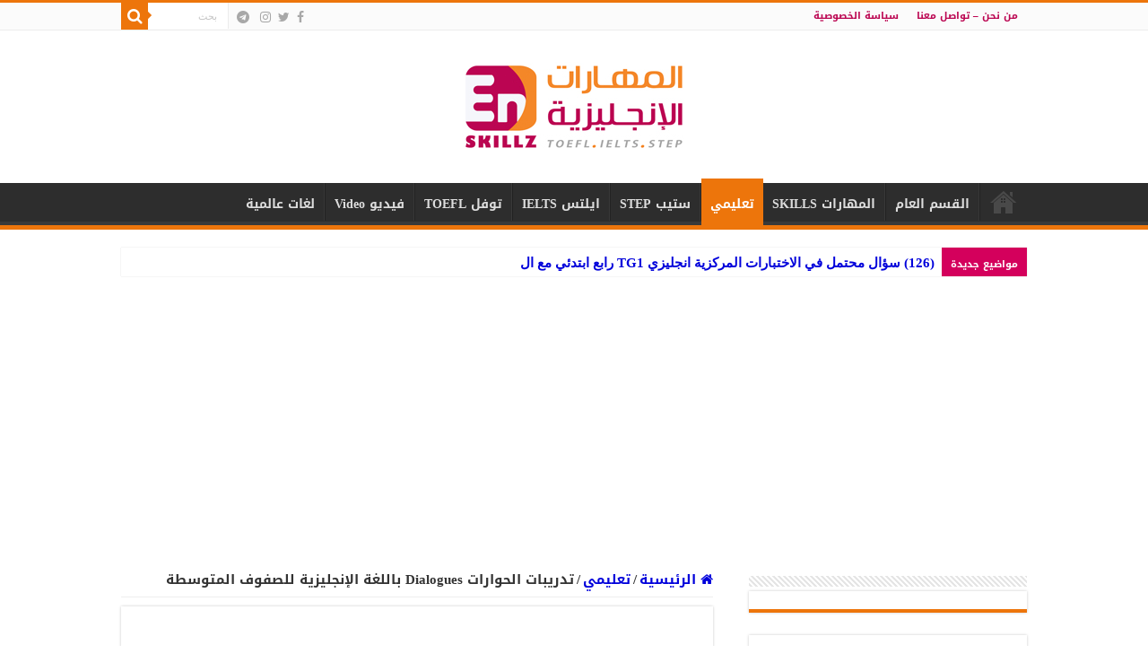

--- FILE ---
content_type: text/html; charset=UTF-8
request_url: https://enskillz.com/1694/
body_size: 91434
content:
<!DOCTYPE html>
<html dir="rtl" lang="ar" prefix="og: http://ogp.me/ns#">
<head>
<meta charset="UTF-8" />

	
	
<link rel="profile" href="http://gmpg.org/xfn/11" />
<link rel="pingback" href="https://enskillz.com/xmlrpc.php" />
<title>تدريبات الحوارات Dialogues باللغة الإنجليزية للصفوف المتوسطة &#8211; المهارات الإنجليزية</title>
<meta property="og:title" content="تدريبات الحوارات Dialogues باللغة الإنجليزية للصفوف المتوسطة - المهارات الإنجليزية"/>
<meta property="og:type" content="article"/>
<meta property="og:description" content="تدريبات الحوارات Dialogues باللغة الإنجليزية للصفوف المتوسطة .. تدريبات الحوارات Dialogues باللغة ال"/>
<meta property="og:url" content="https://enskillz.com/1694/"/>
<meta property="og:site_name" content="المهارات الإنجليزية"/>
<meta property="og:image" content="https://enskillz.com/wp-content/uploads/2023/11/EnEdu-00005.jpg" />
<meta name='robots' content='max-image-preview:large' />
<link rel='dns-prefetch' href='//static.addtoany.com' />
<link rel='dns-prefetch' href='//fonts.googleapis.com' />
<link rel="alternate" type="application/rss+xml" title="المهارات الإنجليزية &laquo; الخلاصة" href="https://enskillz.com/feed/" />
<link rel="alternate" type="application/rss+xml" title="المهارات الإنجليزية &laquo; خلاصة التعليقات" href="https://enskillz.com/comments/feed/" />
<link rel="alternate" title="oEmbed (JSON)" type="application/json+oembed" href="https://enskillz.com/wp-json/oembed/1.0/embed?url=https%3A%2F%2Fenskillz.com%2F1694%2F" />
<link rel="alternate" title="oEmbed (XML)" type="text/xml+oembed" href="https://enskillz.com/wp-json/oembed/1.0/embed?url=https%3A%2F%2Fenskillz.com%2F1694%2F&#038;format=xml" />
<style id='wp-img-auto-sizes-contain-inline-css' type='text/css'>
img:is([sizes=auto i],[sizes^="auto," i]){contain-intrinsic-size:3000px 1500px}
/*# sourceURL=wp-img-auto-sizes-contain-inline-css */
</style>
<style id='wp-emoji-styles-inline-css' type='text/css'>

	img.wp-smiley, img.emoji {
		display: inline !important;
		border: none !important;
		box-shadow: none !important;
		height: 1em !important;
		width: 1em !important;
		margin: 0 0.07em !important;
		vertical-align: -0.1em !important;
		background: none !important;
		padding: 0 !important;
	}
/*# sourceURL=wp-emoji-styles-inline-css */
</style>
<style id='wp-block-library-inline-css' type='text/css'>
:root{--wp-block-synced-color:#7a00df;--wp-block-synced-color--rgb:122,0,223;--wp-bound-block-color:var(--wp-block-synced-color);--wp-editor-canvas-background:#ddd;--wp-admin-theme-color:#007cba;--wp-admin-theme-color--rgb:0,124,186;--wp-admin-theme-color-darker-10:#006ba1;--wp-admin-theme-color-darker-10--rgb:0,107,160.5;--wp-admin-theme-color-darker-20:#005a87;--wp-admin-theme-color-darker-20--rgb:0,90,135;--wp-admin-border-width-focus:2px}@media (min-resolution:192dpi){:root{--wp-admin-border-width-focus:1.5px}}.wp-element-button{cursor:pointer}:root .has-very-light-gray-background-color{background-color:#eee}:root .has-very-dark-gray-background-color{background-color:#313131}:root .has-very-light-gray-color{color:#eee}:root .has-very-dark-gray-color{color:#313131}:root .has-vivid-green-cyan-to-vivid-cyan-blue-gradient-background{background:linear-gradient(135deg,#00d084,#0693e3)}:root .has-purple-crush-gradient-background{background:linear-gradient(135deg,#34e2e4,#4721fb 50%,#ab1dfe)}:root .has-hazy-dawn-gradient-background{background:linear-gradient(135deg,#faaca8,#dad0ec)}:root .has-subdued-olive-gradient-background{background:linear-gradient(135deg,#fafae1,#67a671)}:root .has-atomic-cream-gradient-background{background:linear-gradient(135deg,#fdd79a,#004a59)}:root .has-nightshade-gradient-background{background:linear-gradient(135deg,#330968,#31cdcf)}:root .has-midnight-gradient-background{background:linear-gradient(135deg,#020381,#2874fc)}:root{--wp--preset--font-size--normal:16px;--wp--preset--font-size--huge:42px}.has-regular-font-size{font-size:1em}.has-larger-font-size{font-size:2.625em}.has-normal-font-size{font-size:var(--wp--preset--font-size--normal)}.has-huge-font-size{font-size:var(--wp--preset--font-size--huge)}.has-text-align-center{text-align:center}.has-text-align-left{text-align:left}.has-text-align-right{text-align:right}.has-fit-text{white-space:nowrap!important}#end-resizable-editor-section{display:none}.aligncenter{clear:both}.items-justified-left{justify-content:flex-start}.items-justified-center{justify-content:center}.items-justified-right{justify-content:flex-end}.items-justified-space-between{justify-content:space-between}.screen-reader-text{border:0;clip-path:inset(50%);height:1px;margin:-1px;overflow:hidden;padding:0;position:absolute;width:1px;word-wrap:normal!important}.screen-reader-text:focus{background-color:#ddd;clip-path:none;color:#444;display:block;font-size:1em;height:auto;left:5px;line-height:normal;padding:15px 23px 14px;text-decoration:none;top:5px;width:auto;z-index:100000}html :where(.has-border-color){border-style:solid}html :where([style*=border-top-color]){border-top-style:solid}html :where([style*=border-right-color]){border-right-style:solid}html :where([style*=border-bottom-color]){border-bottom-style:solid}html :where([style*=border-left-color]){border-left-style:solid}html :where([style*=border-width]){border-style:solid}html :where([style*=border-top-width]){border-top-style:solid}html :where([style*=border-right-width]){border-right-style:solid}html :where([style*=border-bottom-width]){border-bottom-style:solid}html :where([style*=border-left-width]){border-left-style:solid}html :where(img[class*=wp-image-]){height:auto;max-width:100%}:where(figure){margin:0 0 1em}html :where(.is-position-sticky){--wp-admin--admin-bar--position-offset:var(--wp-admin--admin-bar--height,0px)}@media screen and (max-width:600px){html :where(.is-position-sticky){--wp-admin--admin-bar--position-offset:0px}}

/*# sourceURL=wp-block-library-inline-css */
</style><style id='wp-block-tag-cloud-inline-css' type='text/css'>
.wp-block-tag-cloud{box-sizing:border-box}.wp-block-tag-cloud.aligncenter{justify-content:center;text-align:center}.wp-block-tag-cloud a{display:inline-block;margin-left:5px}.wp-block-tag-cloud span{display:inline-block;margin-right:5px;text-decoration:none}:root :where(.wp-block-tag-cloud.is-style-outline){display:flex;flex-wrap:wrap;gap:1ch}:root :where(.wp-block-tag-cloud.is-style-outline a){border:1px solid;font-size:unset!important;margin-left:0;padding:1ch 2ch;text-decoration:none!important}
/*# sourceURL=https://enskillz.com/wp-includes/blocks/tag-cloud/style.min.css */
</style>
<style id='global-styles-inline-css' type='text/css'>
:root{--wp--preset--aspect-ratio--square: 1;--wp--preset--aspect-ratio--4-3: 4/3;--wp--preset--aspect-ratio--3-4: 3/4;--wp--preset--aspect-ratio--3-2: 3/2;--wp--preset--aspect-ratio--2-3: 2/3;--wp--preset--aspect-ratio--16-9: 16/9;--wp--preset--aspect-ratio--9-16: 9/16;--wp--preset--color--black: #000000;--wp--preset--color--cyan-bluish-gray: #abb8c3;--wp--preset--color--white: #ffffff;--wp--preset--color--pale-pink: #f78da7;--wp--preset--color--vivid-red: #cf2e2e;--wp--preset--color--luminous-vivid-orange: #ff6900;--wp--preset--color--luminous-vivid-amber: #fcb900;--wp--preset--color--light-green-cyan: #7bdcb5;--wp--preset--color--vivid-green-cyan: #00d084;--wp--preset--color--pale-cyan-blue: #8ed1fc;--wp--preset--color--vivid-cyan-blue: #0693e3;--wp--preset--color--vivid-purple: #9b51e0;--wp--preset--gradient--vivid-cyan-blue-to-vivid-purple: linear-gradient(135deg,rgb(6,147,227) 0%,rgb(155,81,224) 100%);--wp--preset--gradient--light-green-cyan-to-vivid-green-cyan: linear-gradient(135deg,rgb(122,220,180) 0%,rgb(0,208,130) 100%);--wp--preset--gradient--luminous-vivid-amber-to-luminous-vivid-orange: linear-gradient(135deg,rgb(252,185,0) 0%,rgb(255,105,0) 100%);--wp--preset--gradient--luminous-vivid-orange-to-vivid-red: linear-gradient(135deg,rgb(255,105,0) 0%,rgb(207,46,46) 100%);--wp--preset--gradient--very-light-gray-to-cyan-bluish-gray: linear-gradient(135deg,rgb(238,238,238) 0%,rgb(169,184,195) 100%);--wp--preset--gradient--cool-to-warm-spectrum: linear-gradient(135deg,rgb(74,234,220) 0%,rgb(151,120,209) 20%,rgb(207,42,186) 40%,rgb(238,44,130) 60%,rgb(251,105,98) 80%,rgb(254,248,76) 100%);--wp--preset--gradient--blush-light-purple: linear-gradient(135deg,rgb(255,206,236) 0%,rgb(152,150,240) 100%);--wp--preset--gradient--blush-bordeaux: linear-gradient(135deg,rgb(254,205,165) 0%,rgb(254,45,45) 50%,rgb(107,0,62) 100%);--wp--preset--gradient--luminous-dusk: linear-gradient(135deg,rgb(255,203,112) 0%,rgb(199,81,192) 50%,rgb(65,88,208) 100%);--wp--preset--gradient--pale-ocean: linear-gradient(135deg,rgb(255,245,203) 0%,rgb(182,227,212) 50%,rgb(51,167,181) 100%);--wp--preset--gradient--electric-grass: linear-gradient(135deg,rgb(202,248,128) 0%,rgb(113,206,126) 100%);--wp--preset--gradient--midnight: linear-gradient(135deg,rgb(2,3,129) 0%,rgb(40,116,252) 100%);--wp--preset--font-size--small: 13px;--wp--preset--font-size--medium: 20px;--wp--preset--font-size--large: 36px;--wp--preset--font-size--x-large: 42px;--wp--preset--spacing--20: 0.44rem;--wp--preset--spacing--30: 0.67rem;--wp--preset--spacing--40: 1rem;--wp--preset--spacing--50: 1.5rem;--wp--preset--spacing--60: 2.25rem;--wp--preset--spacing--70: 3.38rem;--wp--preset--spacing--80: 5.06rem;--wp--preset--shadow--natural: 6px 6px 9px rgba(0, 0, 0, 0.2);--wp--preset--shadow--deep: 12px 12px 50px rgba(0, 0, 0, 0.4);--wp--preset--shadow--sharp: 6px 6px 0px rgba(0, 0, 0, 0.2);--wp--preset--shadow--outlined: 6px 6px 0px -3px rgb(255, 255, 255), 6px 6px rgb(0, 0, 0);--wp--preset--shadow--crisp: 6px 6px 0px rgb(0, 0, 0);}:where(.is-layout-flex){gap: 0.5em;}:where(.is-layout-grid){gap: 0.5em;}body .is-layout-flex{display: flex;}.is-layout-flex{flex-wrap: wrap;align-items: center;}.is-layout-flex > :is(*, div){margin: 0;}body .is-layout-grid{display: grid;}.is-layout-grid > :is(*, div){margin: 0;}:where(.wp-block-columns.is-layout-flex){gap: 2em;}:where(.wp-block-columns.is-layout-grid){gap: 2em;}:where(.wp-block-post-template.is-layout-flex){gap: 1.25em;}:where(.wp-block-post-template.is-layout-grid){gap: 1.25em;}.has-black-color{color: var(--wp--preset--color--black) !important;}.has-cyan-bluish-gray-color{color: var(--wp--preset--color--cyan-bluish-gray) !important;}.has-white-color{color: var(--wp--preset--color--white) !important;}.has-pale-pink-color{color: var(--wp--preset--color--pale-pink) !important;}.has-vivid-red-color{color: var(--wp--preset--color--vivid-red) !important;}.has-luminous-vivid-orange-color{color: var(--wp--preset--color--luminous-vivid-orange) !important;}.has-luminous-vivid-amber-color{color: var(--wp--preset--color--luminous-vivid-amber) !important;}.has-light-green-cyan-color{color: var(--wp--preset--color--light-green-cyan) !important;}.has-vivid-green-cyan-color{color: var(--wp--preset--color--vivid-green-cyan) !important;}.has-pale-cyan-blue-color{color: var(--wp--preset--color--pale-cyan-blue) !important;}.has-vivid-cyan-blue-color{color: var(--wp--preset--color--vivid-cyan-blue) !important;}.has-vivid-purple-color{color: var(--wp--preset--color--vivid-purple) !important;}.has-black-background-color{background-color: var(--wp--preset--color--black) !important;}.has-cyan-bluish-gray-background-color{background-color: var(--wp--preset--color--cyan-bluish-gray) !important;}.has-white-background-color{background-color: var(--wp--preset--color--white) !important;}.has-pale-pink-background-color{background-color: var(--wp--preset--color--pale-pink) !important;}.has-vivid-red-background-color{background-color: var(--wp--preset--color--vivid-red) !important;}.has-luminous-vivid-orange-background-color{background-color: var(--wp--preset--color--luminous-vivid-orange) !important;}.has-luminous-vivid-amber-background-color{background-color: var(--wp--preset--color--luminous-vivid-amber) !important;}.has-light-green-cyan-background-color{background-color: var(--wp--preset--color--light-green-cyan) !important;}.has-vivid-green-cyan-background-color{background-color: var(--wp--preset--color--vivid-green-cyan) !important;}.has-pale-cyan-blue-background-color{background-color: var(--wp--preset--color--pale-cyan-blue) !important;}.has-vivid-cyan-blue-background-color{background-color: var(--wp--preset--color--vivid-cyan-blue) !important;}.has-vivid-purple-background-color{background-color: var(--wp--preset--color--vivid-purple) !important;}.has-black-border-color{border-color: var(--wp--preset--color--black) !important;}.has-cyan-bluish-gray-border-color{border-color: var(--wp--preset--color--cyan-bluish-gray) !important;}.has-white-border-color{border-color: var(--wp--preset--color--white) !important;}.has-pale-pink-border-color{border-color: var(--wp--preset--color--pale-pink) !important;}.has-vivid-red-border-color{border-color: var(--wp--preset--color--vivid-red) !important;}.has-luminous-vivid-orange-border-color{border-color: var(--wp--preset--color--luminous-vivid-orange) !important;}.has-luminous-vivid-amber-border-color{border-color: var(--wp--preset--color--luminous-vivid-amber) !important;}.has-light-green-cyan-border-color{border-color: var(--wp--preset--color--light-green-cyan) !important;}.has-vivid-green-cyan-border-color{border-color: var(--wp--preset--color--vivid-green-cyan) !important;}.has-pale-cyan-blue-border-color{border-color: var(--wp--preset--color--pale-cyan-blue) !important;}.has-vivid-cyan-blue-border-color{border-color: var(--wp--preset--color--vivid-cyan-blue) !important;}.has-vivid-purple-border-color{border-color: var(--wp--preset--color--vivid-purple) !important;}.has-vivid-cyan-blue-to-vivid-purple-gradient-background{background: var(--wp--preset--gradient--vivid-cyan-blue-to-vivid-purple) !important;}.has-light-green-cyan-to-vivid-green-cyan-gradient-background{background: var(--wp--preset--gradient--light-green-cyan-to-vivid-green-cyan) !important;}.has-luminous-vivid-amber-to-luminous-vivid-orange-gradient-background{background: var(--wp--preset--gradient--luminous-vivid-amber-to-luminous-vivid-orange) !important;}.has-luminous-vivid-orange-to-vivid-red-gradient-background{background: var(--wp--preset--gradient--luminous-vivid-orange-to-vivid-red) !important;}.has-very-light-gray-to-cyan-bluish-gray-gradient-background{background: var(--wp--preset--gradient--very-light-gray-to-cyan-bluish-gray) !important;}.has-cool-to-warm-spectrum-gradient-background{background: var(--wp--preset--gradient--cool-to-warm-spectrum) !important;}.has-blush-light-purple-gradient-background{background: var(--wp--preset--gradient--blush-light-purple) !important;}.has-blush-bordeaux-gradient-background{background: var(--wp--preset--gradient--blush-bordeaux) !important;}.has-luminous-dusk-gradient-background{background: var(--wp--preset--gradient--luminous-dusk) !important;}.has-pale-ocean-gradient-background{background: var(--wp--preset--gradient--pale-ocean) !important;}.has-electric-grass-gradient-background{background: var(--wp--preset--gradient--electric-grass) !important;}.has-midnight-gradient-background{background: var(--wp--preset--gradient--midnight) !important;}.has-small-font-size{font-size: var(--wp--preset--font-size--small) !important;}.has-medium-font-size{font-size: var(--wp--preset--font-size--medium) !important;}.has-large-font-size{font-size: var(--wp--preset--font-size--large) !important;}.has-x-large-font-size{font-size: var(--wp--preset--font-size--x-large) !important;}
/*# sourceURL=global-styles-inline-css */
</style>

<style id='classic-theme-styles-inline-css' type='text/css'>
/*! This file is auto-generated */
.wp-block-button__link{color:#fff;background-color:#32373c;border-radius:9999px;box-shadow:none;text-decoration:none;padding:calc(.667em + 2px) calc(1.333em + 2px);font-size:1.125em}.wp-block-file__button{background:#32373c;color:#fff;text-decoration:none}
/*# sourceURL=/wp-includes/css/classic-themes.min.css */
</style>
<link rel='stylesheet' id='gdm-gutenberg-block-backend-js-css' href='https://enskillz.com/wp-content/plugins/google-drive-embedder/css/gdm-blocks.css' type='text/css' media='all' />
<link rel='stylesheet' id='tie-style-css' href='https://enskillz.com/wp-content/themes/sahifa/style.css' type='text/css' media='all' />
<link rel='stylesheet' id='tie-ilightbox-skin-css' href='https://enskillz.com/wp-content/themes/sahifa/css/ilightbox/dark-skin/skin.css' type='text/css' media='all' />
<link rel='stylesheet' id='droidarabickufi-css' href='https://fonts.googleapis.com/earlyaccess/droidarabickufi' type='text/css' media='all' />
<link rel='stylesheet' id='addtoany-css' href='https://enskillz.com/wp-content/plugins/add-to-any/addtoany.min.css' type='text/css' media='all' />
<script type="text/javascript" id="addtoany-core-js-before">
/* <![CDATA[ */
window.a2a_config=window.a2a_config||{};a2a_config.callbacks=[];a2a_config.overlays=[];a2a_config.templates={};a2a_localize = {
	Share: "Share",
	Save: "Save",
	Subscribe: "Subscribe",
	Email: "Email",
	Bookmark: "Bookmark",
	ShowAll: "Show all",
	ShowLess: "Show less",
	FindServices: "Find service(s)",
	FindAnyServiceToAddTo: "Instantly find any service to add to",
	PoweredBy: "Powered by",
	ShareViaEmail: "Share via email",
	SubscribeViaEmail: "Subscribe via email",
	BookmarkInYourBrowser: "Bookmark in your browser",
	BookmarkInstructions: "Press Ctrl+D or \u2318+D to bookmark this page",
	AddToYourFavorites: "Add to your favorites",
	SendFromWebOrProgram: "Send from any email address or email program",
	EmailProgram: "Email program",
	More: "More&#8230;",
	ThanksForSharing: "Thanks for sharing!",
	ThanksForFollowing: "Thanks for following!"
};


//# sourceURL=addtoany-core-js-before
/* ]]> */
</script>
<script type="text/javascript" defer src="https://static.addtoany.com/menu/page.js" id="addtoany-core-js"></script>
<script type="text/javascript" src="https://enskillz.com/wp-includes/js/jquery/jquery.min.js" id="jquery-core-js"></script>
<script type="text/javascript" src="https://enskillz.com/wp-includes/js/jquery/jquery-migrate.min.js" id="jquery-migrate-js"></script>
<script type="text/javascript" defer src="https://enskillz.com/wp-content/plugins/add-to-any/addtoany.min.js" id="addtoany-jquery-js"></script>
<script type="text/javascript" id="tie-postviews-cache-js-extra">
/* <![CDATA[ */
var tieViewsCacheL10n = {"admin_ajax_url":"https://enskillz.com/wp-admin/admin-ajax.php","post_id":"1694"};
//# sourceURL=tie-postviews-cache-js-extra
/* ]]> */
</script>
<script type="text/javascript" src="https://enskillz.com/wp-content/themes/sahifa/js/postviews-cache.js" id="tie-postviews-cache-js"></script>
<link rel="https://api.w.org/" href="https://enskillz.com/wp-json/" /><link rel="alternate" title="JSON" type="application/json" href="https://enskillz.com/wp-json/wp/v2/posts/1694" /><link rel="EditURI" type="application/rsd+xml" title="RSD" href="https://enskillz.com/xmlrpc.php?rsd" />
<link rel="stylesheet" href="https://enskillz.com/wp-content/themes/sahifa/rtl.css" type="text/css" media="screen" /><meta name="generator" content="WordPress 6.9" />
<link rel="canonical" href="https://enskillz.com/1694/" />
<link rel='shortlink' href='https://enskillz.com/?p=1694' />
<link rel="shortcut icon" href="https://enskillz.com/wp-content/uploads/2023/02/fav-new-64.png" title="Favicon" />
<!--[if IE]>
<script type="text/javascript">jQuery(document).ready(function (){ jQuery(".menu-item").has("ul").children("a").attr("aria-haspopup", "true");});</script>
<![endif]-->
<!--[if lt IE 9]>
<script src="https://enskillz.com/wp-content/themes/sahifa/js/html5.js"></script>
<script src="https://enskillz.com/wp-content/themes/sahifa/js/selectivizr-min.js"></script>
<![endif]-->
<!--[if IE 9]>
<link rel="stylesheet" type="text/css" media="all" href="https://enskillz.com/wp-content/themes/sahifa/css/ie9.css" />
<![endif]-->
<!--[if IE 8]>
<link rel="stylesheet" type="text/css" media="all" href="https://enskillz.com/wp-content/themes/sahifa/css/ie8.css" />
<![endif]-->
<!--[if IE 7]>
<link rel="stylesheet" type="text/css" media="all" href="https://enskillz.com/wp-content/themes/sahifa/css/ie7.css" />
<![endif]-->


<meta name="viewport" content="width=device-width, initial-scale=1.0" />
<link rel="apple-touch-icon-precomposed" sizes="144x144" href="https://enskillz.com/wp-content/uploads/2023/02/fav-new-144.png" />
<link rel="apple-touch-icon-precomposed" sizes="120x120" href="https://enskillz.com/wp-content/uploads/2023/02/fav-new-120.png" />
<link rel="apple-touch-icon-precomposed" sizes="72x72" href="https://enskillz.com/wp-content/uploads/2023/02/fav-new-72.png" />
<link rel="apple-touch-icon-precomposed" href="https://enskillz.com/wp-content/uploads/2023/02/fav-new-75.png" />



<style type="text/css" media="screen">

body{
	font-family: 'droid arabic kufi';
	font-size : 15px;
	font-weight: bold;
	font-style: normal;
}

.logo h1 a, .logo h2 a{
	font-family: 'droid arabic kufi';
}

.logo span{
	font-family: 'droid arabic kufi';
}

.top-nav, .top-nav ul li a {
	font-family: 'droid arabic kufi';
	color :#bb0551;
	font-size : 11px;
	font-weight: 600;
	font-style: normal;
}

#main-nav, #main-nav ul li a{
	font-family: 'droid arabic kufi';
	font-size : 14px;
	font-weight: 600;
	font-style: normal;
}

.breaking-news span.breaking-news-title{
	font-family: 'droid arabic kufi';
	font-size : 11px;
	font-weight: 600;
	font-style: normal;
}

.page-title{
	font-family: 'droid arabic kufi';
}

.post-title{
	font-family: 'droid arabic kufi';
	color :#0216ab;
	font-size : 16px;
	font-weight: 600;
	font-style: normal;
}

h2.post-box-title, h2.post-box-title a{
	font-family: 'droid arabic kufi';
	font-size : 15px;
	font-weight: 600;
	font-style: normal;
}

h3.post-box-title, h3.post-box-title a{
	font-family: 'droid arabic kufi';
	font-size : 12px;
	font-weight: 600;
	font-style: normal;
}

p.post-meta, p.post-meta a{
	font-family: 'droid arabic kufi';
	color :#cf1d6a;
	font-size : 11px;
	font-weight: 600;
	font-style: normal;
}

body.single .entry, body.page .entry{
	font-family: 'droid arabic kufi';
	font-size : 14px;
	font-weight: bold;
	font-style: normal;
}

blockquote p{
	font-family: 'droid arabic kufi';
	color :#cf1d6a;
	font-size : 13px;
	font-weight: bold;
	font-style: normal;
}

.widget-top h4, .widget-top h4 a{
	font-family: 'droid arabic kufi';
	color :#cf1d6a;
	font-size : 14px;
	font-weight: 600;
	font-style: normal;
}

.footer-widget-top h4, .footer-widget-top h4 a{
	font-family: 'droid arabic kufi';
	font-size : 14px;
	font-weight: 600;
	font-style: normal;
}

#featured-posts .featured-title h2 a{
	font-family: 'droid arabic kufi';
	font-size : 12px;
	font-weight: 600;
	font-style: normal;
}

.ei-title h2, .slider-caption h2 a, .content .slider-caption h2 a, .slider-caption h2, .content .slider-caption h2, .content .ei-title h2{
	font-family: 'droid arabic kufi';
}

.cat-box-title h2, .cat-box-title h2 a, .block-head h3, #respond h3, #comments-title, h2.review-box-header, .woocommerce-tabs .entry-content h2, .woocommerce .related.products h2, .entry .woocommerce h2, .woocommerce-billing-fields h3, .woocommerce-shipping-fields h3, #order_review_heading, #bbpress-forums fieldset.bbp-form legend, #buddypress .item-body h4, #buddypress #item-body h4{
	font-family: 'droid arabic kufi';
	font-size : 14px;
	font-weight: 600;
	font-style: normal;
}

#main-nav,
.cat-box-content,
#sidebar .widget-container,
.post-listing,
#commentform {
	border-bottom-color: #ed750b;
}

.search-block .search-button,
#topcontrol,
#main-nav ul li.current-menu-item a,
#main-nav ul li.current-menu-item a:hover,
#main-nav ul li.current_page_parent a,
#main-nav ul li.current_page_parent a:hover,
#main-nav ul li.current-menu-parent a,
#main-nav ul li.current-menu-parent a:hover,
#main-nav ul li.current-page-ancestor a,
#main-nav ul li.current-page-ancestor a:hover,
.pagination span.current,
.share-post span.share-text,
.flex-control-paging li a.flex-active,
.ei-slider-thumbs li.ei-slider-element,
.review-percentage .review-item span span,
.review-final-score,
.button,
a.button,
a.more-link,
#main-content input[type="submit"],
.form-submit #submit,
#login-form .login-button,
.widget-feedburner .feedburner-subscribe,
input[type="submit"],
#buddypress button,
#buddypress a.button,
#buddypress input[type=submit],
#buddypress input[type=reset],
#buddypress ul.button-nav li a,
#buddypress div.generic-button a,
#buddypress .comment-reply-link,
#buddypress div.item-list-tabs ul li a span,
#buddypress div.item-list-tabs ul li.selected a,
#buddypress div.item-list-tabs ul li.current a,
#buddypress #members-directory-form div.item-list-tabs ul li.selected span,
#members-list-options a.selected,
#groups-list-options a.selected,
body.dark-skin #buddypress div.item-list-tabs ul li a span,
body.dark-skin #buddypress div.item-list-tabs ul li.selected a,
body.dark-skin #buddypress div.item-list-tabs ul li.current a,
body.dark-skin #members-list-options a.selected,
body.dark-skin #groups-list-options a.selected,
.search-block-large .search-button,
#featured-posts .flex-next:hover,
#featured-posts .flex-prev:hover,
a.tie-cart span.shooping-count,
.woocommerce span.onsale,
.woocommerce-page span.onsale ,
.woocommerce .widget_price_filter .ui-slider .ui-slider-handle,
.woocommerce-page .widget_price_filter .ui-slider .ui-slider-handle,
#check-also-close,
a.post-slideshow-next,
a.post-slideshow-prev,
.widget_price_filter .ui-slider .ui-slider-handle,
.quantity .minus:hover,
.quantity .plus:hover,
.mejs-container .mejs-controls .mejs-time-rail .mejs-time-current,
#reading-position-indicator  {
	background-color:#ed750b;
}

::-webkit-scrollbar-thumb{
	background-color:#ed750b !important;
}

#theme-footer,
#theme-header,
.top-nav ul li.current-menu-item:before,
#main-nav .menu-sub-content ,
#main-nav ul ul,
#check-also-box {
	border-top-color: #ed750b;
}

.search-block:after {
	border-right-color:#ed750b;
}

body.rtl .search-block:after {
	border-left-color:#ed750b;
}

#main-nav ul > li.menu-item-has-children:hover > a:after,
#main-nav ul > li.mega-menu:hover > a:after {
	border-color:transparent transparent #ed750b;
}

.widget.timeline-posts li a:hover,
.widget.timeline-posts li a:hover span.tie-date {
	color: #ed750b;
}

.widget.timeline-posts li a:hover span.tie-date:before {
	background: #ed750b;
	border-color: #ed750b;
}

#order_review,
#order_review_heading {
	border-color: #ed750b;
}


body{
	background-color:#ffffff !important; 
				}
	
a {
	color: #0000db;
	text-decoration: none;
}
		
a:hover {
	color: #d4005c;
	text-decoration: none;
}
		
body.single .post .entry a, body.page .post .entry a {
	color: #0000db;
	text-decoration: underline;
}
		
body.single .post .entry a:hover, body.page .post .entry a:hover {
	color: #d4005c;
	text-decoration: underline;
}
		
.footer-widget-top h4 {
	color: #f38728;
}
		
#theme-footer a {
	color: #ffffff;
}
		
#theme-footer a:hover {
	color: #f38728;
}
		
.social-icons.social-colored .fa-telegram:before {
	background: #2ea3e0 ;
}

.breaking-news span.breaking-news-title {background: #d4005c;}

</style>

		<script type="text/javascript">
			/* <![CDATA[ */
				var sf_position = '0';
				var sf_templates = "<a href=\"{search_url_escaped}\">\u0639\u0631\u0636 \u0643\u0644 \u0627\u0644\u0646\u062a\u0627\u0626\u062c<\/a>";
				var sf_input = '.search-live';
				jQuery(document).ready(function(){
					jQuery(sf_input).ajaxyLiveSearch({"expand":false,"searchUrl":"https:\/\/enskillz.com\/?s=%s","text":"Search","delay":500,"iwidth":180,"width":315,"ajaxUrl":"https:\/\/enskillz.com\/wp-admin\/admin-ajax.php","rtl":0});
					jQuery(".live-search_ajaxy-selective-input").keyup(function() {
						var width = jQuery(this).val().length * 8;
						if(width < 50) {
							width = 50;
						}
						jQuery(this).width(width);
					});
					jQuery(".live-search_ajaxy-selective-search").click(function() {
						jQuery(this).find(".live-search_ajaxy-selective-input").focus();
					});
					jQuery(".live-search_ajaxy-selective-close").click(function() {
						jQuery(this).parent().remove();
					});
				});
			/* ]]> */
		</script>
		<link rel="icon" href="https://enskillz.com/wp-content/uploads/2023/02/fav-new-64.png" sizes="32x32" />
<link rel="icon" href="https://enskillz.com/wp-content/uploads/2023/02/fav-new-64.png" sizes="192x192" />
<link rel="apple-touch-icon" href="https://enskillz.com/wp-content/uploads/2023/02/fav-new-64.png" />
<meta name="msapplication-TileImage" content="https://enskillz.com/wp-content/uploads/2023/02/fav-new-64.png" />
	
	<script async src="https://pagead2.googlesyndication.com/pagead/js/adsbygoogle.js?client=ca-pub-1617767903533206"
     crossorigin="anonymous"></script>
	
	
<link rel='stylesheet' id='su-shortcodes-css' href='https://enskillz.com/wp-content/plugins/shortcodes-ultimate/includes/css/shortcodes.css' type='text/css' media='all' />
</head>
<body id="top" class="rtl wp-singular post-template-default single single-post postid-1694 single-format-standard wp-theme-sahifa lazy-enabled">

<div class="wrapper-outer">

	<div class="background-cover"></div>

	<aside id="slide-out">

			<div class="search-mobile">
			<form method="get" id="searchform-mobile" action="https://enskillz.com/">
				<button class="search-button" type="submit" value="بحث"><i class="fa fa-search"></i></button>
				<input type="text" id="s-mobile" name="s" title="بحث" value="بحث" onfocus="if (this.value == 'بحث') {this.value = '';}" onblur="if (this.value == '') {this.value = 'بحث';}"  />
			</form>
		</div><!-- .search-mobile /-->
	
			<div class="social-icons">
		<a class="ttip-none" title="Facebook" href="https://www.facebook.com/almdaniinfo" target="_blank"><i class="fa fa-facebook"></i></a><a class="ttip-none" title="Twitter" href="https://twitter.com/almdaniinfo" target="_blank"><i class="fa fa-twitter"></i></a><a class="ttip-none" title="instagram" href="https://www.instagram.com/almdaniinfo" target="_blank"><i class="fa fa-instagram"></i></a>
		<a class="ttip-none"  title="Telegram" href="https://t.me/enskillz" target="_blank"><i class="fa fa-telegram"></i></a>	</div>

	
		<div id="mobile-menu" ></div>
	</aside><!-- #slide-out /-->

		<div id="wrapper" class="wide-layout">
		<div class="inner-wrapper">

		<header id="theme-header" class="theme-header center-logo">
						<div id="top-nav" class="top-nav">
				<div class="container">

			
				<div class="menu"><ul>
<li class="page_item page-item-17"><a href="https://enskillz.com/contact/">من نحن &#8211; تواصل معنا</a></li>
<li class="page_item page-item-3"><a href="https://enskillz.com/privacy-policy/">سياسة الخصوصية</a></li>
</ul></div>

						<div class="search-block">
						<form method="get" id="searchform-header" action="https://enskillz.com/">
							<button class="search-button" type="submit" value="بحث"><i class="fa fa-search"></i></button>
							<input class="search-live" type="text" id="s-header" name="s" title="بحث" value="بحث" onfocus="if (this.value == 'بحث') {this.value = '';}" onblur="if (this.value == '') {this.value = 'بحث';}"  />
						</form>
					</div><!-- .search-block /-->
			<div class="social-icons">
		<a class="ttip-none" title="Facebook" href="https://www.facebook.com/almdaniinfo" target="_blank"><i class="fa fa-facebook"></i></a><a class="ttip-none" title="Twitter" href="https://twitter.com/almdaniinfo" target="_blank"><i class="fa fa-twitter"></i></a><a class="ttip-none" title="instagram" href="https://www.instagram.com/almdaniinfo" target="_blank"><i class="fa fa-instagram"></i></a>
		<a class="ttip-none"  title="Telegram" href="https://t.me/enskillz" target="_blank"><i class="fa fa-telegram"></i></a>	</div>

	
	
				</div><!-- .container /-->
			</div><!-- .top-menu /-->
			
		<div class="header-content">

					<a id="slide-out-open" class="slide-out-open" href="#"><span></span></a>
		
			<div class="logo" style=" margin-top:15px; margin-bottom:15px;">
			<h2>								<a title="المهارات الإنجليزية" href="https://enskillz.com/">
					<img src="https://enskillz.com/wp-content/uploads/2023/02/logoX02-new.jpg" alt="المهارات الإنجليزية"  /><strong>المهارات الإنجليزية مهارات اللغة الانجليزية القراءة والكتابة والتحدث والاستماع والقواعد والترجمة والمفردات والاستعداد لاختبار ستيب وتوفل وايلتس</strong>
				</a>
			</h2>			</div><!-- .logo /-->
						<div class="clear"></div>

		</div>
													<nav id="main-nav" class="fixed-enabled">
				<div class="container">

				
					<div class="main-menu"><ul id="menu-main-neve-3" class="menu"><li id="menu-item-412" class="menu-item menu-item-type-custom menu-item-object-custom menu-item-home menu-item-412"><a href="https://enskillz.com">الرئيسية</a></li>
<li id="menu-item-493" class="menu-item menu-item-type-taxonomy menu-item-object-category menu-item-493"><a href="https://enskillz.com/category/%d8%a7%d9%84%d9%82%d8%b3%d9%85-%d8%a7%d9%84%d8%b9%d8%a7%d9%85/">القسم العام</a></li>
<li id="menu-item-494" class="menu-item menu-item-type-taxonomy menu-item-object-category menu-item-494"><a href="https://enskillz.com/category/%d8%a7%d9%84%d9%85%d9%87%d8%a7%d8%b1%d8%a7%d8%aa-skills/">المهارات SKILLS</a></li>
<li id="menu-item-1463" class="menu-item menu-item-type-taxonomy menu-item-object-category current-post-ancestor current-menu-parent current-post-parent menu-item-1463"><a href="https://enskillz.com/category/%d8%aa%d8%b9%d9%84%d9%8a%d9%85%d9%8a/">تعليمي</a></li>
<li id="menu-item-502" class="menu-item menu-item-type-taxonomy menu-item-object-category menu-item-502"><a href="https://enskillz.com/category/%d8%b3%d8%aa%d9%8a%d8%a8-step/">ستيب STEP</a></li>
<li id="menu-item-500" class="menu-item menu-item-type-taxonomy menu-item-object-category menu-item-500"><a href="https://enskillz.com/category/%d8%a7%d9%8a%d9%84%d8%aa%d8%b3-ielts/">ايلتس IELTS</a></li>
<li id="menu-item-501" class="menu-item menu-item-type-taxonomy menu-item-object-category menu-item-501"><a href="https://enskillz.com/category/%d8%aa%d9%88%d9%81%d9%84-toefl/">توفل TOEFL</a></li>
<li id="menu-item-970" class="menu-item menu-item-type-taxonomy menu-item-object-category menu-item-970"><a href="https://enskillz.com/category/%d9%81%d9%8a%d8%af%d9%8a%d9%88-video/">فيديو Video</a></li>
<li id="menu-item-503" class="menu-item menu-item-type-taxonomy menu-item-object-category menu-item-503"><a href="https://enskillz.com/category/%d9%84%d8%ba%d8%a7%d8%aa-%d8%b9%d8%a7%d9%84%d9%85%d9%8a%d8%a9/">لغات عالمية</a></li>
</ul></div>					
					
				</div>
			</nav><!-- .main-nav /-->
					</header><!-- #header /-->

		
	<div class="clear"></div>
	<div id="breaking-news" class="breaking-news">
		<span class="breaking-news-title"><i class="fa fa-bolt"></i> <span>مواضيع جديدة</span></span>
		
					<ul>
					<li><a href="https://enskillz.com/3060/" title="(126) سؤال محتمل في الاختبارات المركزية انجليزي TG1 رابع ابتدئي مع الترجمة والإجابات">(126) سؤال محتمل في الاختبارات المركزية انجليزي TG1 رابع ابتدئي مع الترجمة والإجابات</a></li>
					<li><a href="https://enskillz.com/3056/" title="مراجعة محاكي اختبارات مركزية في الإنجليزي خامس وسادس ابتدائي الفصل الدراسي الأول">مراجعة محاكي اختبارات مركزية في الإنجليزي خامس وسادس ابتدائي الفصل الدراسي الأول</a></li>
					<li><a href="https://enskillz.com/3049/" title="كتاب منهج اللغة الصينية للصف الأول المتوسط 1447هـ">كتاب منهج اللغة الصينية للصف الأول المتوسط 1447هـ</a></li>
					<li><a href="https://enskillz.com/3044/" title="ملف التهيئة الحديث في اختبارات ستيب STEP &#8211; فهم واستيعاب المقروء 2025م">ملف التهيئة الحديث في اختبارات ستيب STEP &#8211; فهم واستيعاب المقروء 2025م</a></li>
					<li><a href="https://enskillz.com/3040/" title="نموذج أسئلة وإجابات اختبار الفترة إنجليزي الصف الخامس &#8211; الفصل الدراسي الأول">نموذج أسئلة وإجابات اختبار الفترة إنجليزي الصف الخامس &#8211; الفصل الدراسي الأول</a></li>
					<li><a href="https://enskillz.com/3035/" title="مذكرة النطق والقراءة والحفظ للحروف والمفردات باللغة الإنجليزية">مذكرة النطق والقراءة والحفظ للحروف والمفردات باللغة الإنجليزية</a></li>
					<li><a href="https://enskillz.com/3023/" title="أفضل (5) قنوات في اليوتيوب لتعليم اللغة الإنجليزية مجانا">أفضل (5) قنوات في اليوتيوب لتعليم اللغة الإنجليزية مجانا</a></li>
					<li><a href="https://enskillz.com/3020/" title="قاموس منهج (سوبر جول 1) صف أول متوسط الفصل الدراسي الأول">قاموس منهج (سوبر جول 1) صف أول متوسط الفصل الدراسي الأول</a></li>
					<li><a href="https://enskillz.com/3017/" title="تجميعات نماذج منوعة في اختبارات ستيب STEP &#8211; مع الإجابات الصحيحة">تجميعات نماذج منوعة في اختبارات ستيب STEP &#8211; مع الإجابات الصحيحة</a></li>
					<li><a href="https://enskillz.com/3013/" title="(500) سؤال وجواب لاختبار الرخصة المهنية في اللغة الإنجليزية">(500) سؤال وجواب لاختبار الرخصة المهنية في اللغة الإنجليزية</a></li>
					</ul>
					
		
		<script type="text/javascript">
			jQuery(document).ready(function(){
								createTicker(); 
							});
			                                                 
			function rotateTicker(){                                   
				if( i == tickerItems.length ){ i = 0; }                                                         
				tickerText = tickerItems[i];                              
				c = 0;                                                    
				typetext();                                               
				setTimeout( "rotateTicker()", 5500 );                     
				i++;                                                      
			}                                                           
					</script>
	</div> <!-- .breaking-news -->

	
	<div id="main-content" class="container">

	
	
	
	
	
	<div class="content">

		
		<nav id="crumbs"><a href="https://enskillz.com/"><span class="fa fa-home" aria-hidden="true"></span> الرئيسية</a><span class="delimiter">/</span><a href="https://enskillz.com/category/%d8%aa%d8%b9%d9%84%d9%8a%d9%85%d9%8a/">تعليمي</a><span class="delimiter">/</span><span class="current">تدريبات الحوارات Dialogues باللغة الإنجليزية للصفوف المتوسطة</span></nav>
		

		
		<article class="post-listing post-1694 post type-post status-publish format-standard has-post-thumbnail  category-1 tag-dialogue tag-30 tag-127" id="the-post">
			
			<div class="single-post-thumb">
			<img width="660" height="330" src="https://enskillz.com/wp-content/uploads/2023/11/EnEdu-00005.jpg" class="attachment-slider size-slider wp-post-image" alt="" decoding="async" fetchpriority="high" srcset="https://enskillz.com/wp-content/uploads/2023/11/EnEdu-00005.jpg 660w, https://enskillz.com/wp-content/uploads/2023/11/EnEdu-00005-300x150.jpg 300w, https://enskillz.com/wp-content/uploads/2023/11/EnEdu-00005-150x75.jpg 150w" sizes="(max-width: 660px) 100vw, 660px" />		</div>
	
		


			<div class="post-inner">

							<h1 class="name post-title entry-title"><span itemprop="name">تدريبات الحوارات Dialogues باللغة الإنجليزية للصفوف المتوسطة</span></h1>

						
<p class="post-meta">
	
	
	<span class="post-cats"><i class="fa fa-folder"></i><a href="https://enskillz.com/category/%d8%aa%d8%b9%d9%84%d9%8a%d9%85%d9%8a/" rel="category tag">تعليمي</a></span>
	
<span class="post-views"><i class="fa fa-eye"></i>430 زيارة</span> </p>
<div class="clear"></div>
			
				<div class="entry">
					
					
					<p>تدريبات الحوارات Dialogues باللغة الإنجليزية للصفوف المتوسطة .. <span id="more-1694"></span><div class="clear"></div><div style="margin-top:20px; margin-bottom:20px;" class="divider divider-dashed"></div>
<p style="text-align: center;"><span style="color: #ff0000;"><strong>تدريبات الحوارات Dialogues باللغة الإنجليزية للصفوف المتوسطة</strong></span></p>
<p style="text-align: center;">File Size: 1 MB | Files: 2 | Pages: &#8211; | Type: PDF &#8211; ZIP</p>
<p style="text-align: center;"><span style="color: #0000ff;">أ الملف الأول ]</span></p>
<p style="text-align: center;"><iframe frameborder="0" src="https://drive.google.com/file/d/1q376RA0CJTOWKHNHfSFFpAD1Tqkbuaau/preview?usp=drivesdk" width="100%" height="400" style="border:0;max-width:100%" scrolling="yes"></iframe>
<p style="text-align: center;">&#8211; &#8211; &#8211; &#8211; &#8211;</p>
<p style="text-align: center;"><span style="color: #0000ff;">أ الملف الثاني ]</span></p>
<p style="text-align: center;"><iframe frameborder="0" src="https://drive.google.com/file/d/1XUzCM2Ty9LacHRrsOJ4fM3SIimtP7K85/preview?usp=drivesdk" width="100%" height="400" style="border:0;max-width:100%" scrolling="yes"></iframe>
<p style="text-align: center;">– – – – –</p>
<p style="text-align: center;"><a href="https://www.mediafire.com/file/wixhuek5iuk9wfr/EnEdu-00005.zip/file" class="su-button su-button-style-default" style="color:#FFFFFF;background-color:#bb0552;border-color:#960442;border-radius:0px" target="_self"><span style="color:#FFFFFF;padding:0px 20px;font-size:16px;line-height:32px;border-color:#d05086;border-radius:0px;text-shadow:none"> تحميل &#8211; Download</span></a>
<div class="clear"></div><div style="margin-top:20px; margin-bottom:20px;" class="divider divider-dashed"></div>
<p style="text-align: justify;"><span style="color: #ff9900;">تحسين مهاراتك الإنجليزية من خلال تمارين وتجميعات وأسئلة ونماذج اختبار وملفات مساعدة لتدريبك لاجتياز اختبارات ستيب وتوفل وايلتس وغيرها واكتساب المهارات الأساسية في القواعد والمفردات والقراءة والكتابة والتحدث والاستماع .</span></p>
<div class="addtoany_share_save_container addtoany_content addtoany_content_bottom"><div class="a2a_kit a2a_kit_size_32 addtoany_list" data-a2a-url="https://enskillz.com/1694/" data-a2a-title="تدريبات الحوارات Dialogues باللغة الإنجليزية للصفوف المتوسطة"><a class="a2a_button_facebook" href="https://www.addtoany.com/add_to/facebook?linkurl=https%3A%2F%2Fenskillz.com%2F1694%2F&amp;linkname=%D8%AA%D8%AF%D8%B1%D9%8A%D8%A8%D8%A7%D8%AA%20%D8%A7%D9%84%D8%AD%D9%88%D8%A7%D8%B1%D8%A7%D8%AA%20Dialogues%20%D8%A8%D8%A7%D9%84%D9%84%D8%BA%D8%A9%20%D8%A7%D9%84%D8%A5%D9%86%D8%AC%D9%84%D9%8A%D8%B2%D9%8A%D8%A9%20%D9%84%D9%84%D8%B5%D9%81%D9%88%D9%81%20%D8%A7%D9%84%D9%85%D8%AA%D9%88%D8%B3%D8%B7%D8%A9" title="Facebook" rel="nofollow noopener" target="_blank"></a><a class="a2a_button_x" href="https://www.addtoany.com/add_to/x?linkurl=https%3A%2F%2Fenskillz.com%2F1694%2F&amp;linkname=%D8%AA%D8%AF%D8%B1%D9%8A%D8%A8%D8%A7%D8%AA%20%D8%A7%D9%84%D8%AD%D9%88%D8%A7%D8%B1%D8%A7%D8%AA%20Dialogues%20%D8%A8%D8%A7%D9%84%D9%84%D8%BA%D8%A9%20%D8%A7%D9%84%D8%A5%D9%86%D8%AC%D9%84%D9%8A%D8%B2%D9%8A%D8%A9%20%D9%84%D9%84%D8%B5%D9%81%D9%88%D9%81%20%D8%A7%D9%84%D9%85%D8%AA%D9%88%D8%B3%D8%B7%D8%A9" title="X" rel="nofollow noopener" target="_blank"></a><a class="a2a_button_whatsapp" href="https://www.addtoany.com/add_to/whatsapp?linkurl=https%3A%2F%2Fenskillz.com%2F1694%2F&amp;linkname=%D8%AA%D8%AF%D8%B1%D9%8A%D8%A8%D8%A7%D8%AA%20%D8%A7%D9%84%D8%AD%D9%88%D8%A7%D8%B1%D8%A7%D8%AA%20Dialogues%20%D8%A8%D8%A7%D9%84%D9%84%D8%BA%D8%A9%20%D8%A7%D9%84%D8%A5%D9%86%D8%AC%D9%84%D9%8A%D8%B2%D9%8A%D8%A9%20%D9%84%D9%84%D8%B5%D9%81%D9%88%D9%81%20%D8%A7%D9%84%D9%85%D8%AA%D9%88%D8%B3%D8%B7%D8%A9" title="WhatsApp" rel="nofollow noopener" target="_blank"></a><a class="a2a_button_telegram" href="https://www.addtoany.com/add_to/telegram?linkurl=https%3A%2F%2Fenskillz.com%2F1694%2F&amp;linkname=%D8%AA%D8%AF%D8%B1%D9%8A%D8%A8%D8%A7%D8%AA%20%D8%A7%D9%84%D8%AD%D9%88%D8%A7%D8%B1%D8%A7%D8%AA%20Dialogues%20%D8%A8%D8%A7%D9%84%D9%84%D8%BA%D8%A9%20%D8%A7%D9%84%D8%A5%D9%86%D8%AC%D9%84%D9%8A%D8%B2%D9%8A%D8%A9%20%D9%84%D9%84%D8%B5%D9%81%D9%88%D9%81%20%D8%A7%D9%84%D9%85%D8%AA%D9%88%D8%B3%D8%B7%D8%A9" title="Telegram" rel="nofollow noopener" target="_blank"></a><a class="a2a_button_email" href="https://www.addtoany.com/add_to/email?linkurl=https%3A%2F%2Fenskillz.com%2F1694%2F&amp;linkname=%D8%AA%D8%AF%D8%B1%D9%8A%D8%A8%D8%A7%D8%AA%20%D8%A7%D9%84%D8%AD%D9%88%D8%A7%D8%B1%D8%A7%D8%AA%20Dialogues%20%D8%A8%D8%A7%D9%84%D9%84%D8%BA%D8%A9%20%D8%A7%D9%84%D8%A5%D9%86%D8%AC%D9%84%D9%8A%D8%B2%D9%8A%D8%A9%20%D9%84%D9%84%D8%B5%D9%81%D9%88%D9%81%20%D8%A7%D9%84%D9%85%D8%AA%D9%88%D8%B3%D8%B7%D8%A9" title="Email" rel="nofollow noopener" target="_blank"></a></div></div>					
									</div><!-- .entry /-->


								<div class="clear"></div>
			</div><!-- .post-inner -->

			
		</article><!-- .post-listing -->
		<p class="post-tag">الوسوم<a href="https://enskillz.com/tag/dialogue/" rel="tag">dialogue</a> <a href="https://enskillz.com/tag/%d8%a7%d9%86%d8%ac%d9%84%d9%8a%d8%b2%d9%8a/" rel="tag">انجليزي</a> <a href="https://enskillz.com/tag/%d8%ad%d9%88%d8%a7%d8%b1/" rel="tag">حوار</a></p>

		
		

				<div class="post-navigation">
			<div class="post-previous"><a href="https://enskillz.com/1683/" rel="prev"><span>السابق</span> نماذج استيعاب المقروء التي تكررت مؤخرا في اختبارات ستيب STEP</a></div>
			<div class="post-next"><a href="https://enskillz.com/1699/" rel="next"><span>التالي</span> كيف تقول مرحبا في المطارات والمدن العالمية &#8211; وبكل لغات العالم الشائعة</a></div>
		</div><!-- .post-navigation -->
		
			<section id="related_posts">
		<div class="block-head">
			<h3>مقالات مشابهة</h3><div class="stripe-line"></div>
		</div>
		<div class="post-listing">
						<div class="related-item">
							
				<div class="post-thumbnail">
					<a href="https://enskillz.com/3060/">
						<img width="310" height="165" src="https://enskillz.com/wp-content/uploads/2025/12/EnEdu-00038-310x165.jpg" class="attachment-tie-medium size-tie-medium wp-post-image" alt="" decoding="async" loading="lazy" />						<span class="fa overlay-icon"></span>
					</a>
				</div><!-- post-thumbnail /-->
							
				<h3><a href="https://enskillz.com/3060/" rel="bookmark">(126) سؤال محتمل في الاختبارات المركزية انجليزي TG1 رابع ابتدئي مع الترجمة والإجابات</a></h3>
				<p class="post-meta"><span class="tie-date"><i class="fa fa-clock-o"></i>2025-12-31</span></p>
			</div>
						<div class="related-item">
							
				<div class="post-thumbnail">
					<a href="https://enskillz.com/3056/">
						<img width="310" height="165" src="https://enskillz.com/wp-content/uploads/2025/12/EnEdu-00037-310x165.jpg" class="attachment-tie-medium size-tie-medium wp-post-image" alt="" decoding="async" loading="lazy" />						<span class="fa overlay-icon"></span>
					</a>
				</div><!-- post-thumbnail /-->
							
				<h3><a href="https://enskillz.com/3056/" rel="bookmark">مراجعة محاكي اختبارات مركزية في الإنجليزي خامس وسادس ابتدائي الفصل الدراسي الأول</a></h3>
				<p class="post-meta"><span class="tie-date"><i class="fa fa-clock-o"></i>2025-12-25</span></p>
			</div>
						<div class="related-item">
							
				<div class="post-thumbnail">
					<a href="https://enskillz.com/3049/">
						<img width="310" height="165" src="https://enskillz.com/wp-content/uploads/2025/12/EnEdu-00036-310x165.jpg" class="attachment-tie-medium size-tie-medium wp-post-image" alt="" decoding="async" loading="lazy" />						<span class="fa overlay-icon"></span>
					</a>
				</div><!-- post-thumbnail /-->
							
				<h3><a href="https://enskillz.com/3049/" rel="bookmark">كتاب منهج اللغة الصينية للصف الأول المتوسط 1447هـ</a></h3>
				<p class="post-meta"><span class="tie-date"><i class="fa fa-clock-o"></i>2025-12-16</span></p>
			</div>
						<div class="related-item">
							
				<div class="post-thumbnail">
					<a href="https://enskillz.com/3040/">
						<img width="310" height="165" src="https://enskillz.com/wp-content/uploads/2025/11/EnEdu-00035-310x165.jpg" class="attachment-tie-medium size-tie-medium wp-post-image" alt="" decoding="async" loading="lazy" />						<span class="fa overlay-icon"></span>
					</a>
				</div><!-- post-thumbnail /-->
							
				<h3><a href="https://enskillz.com/3040/" rel="bookmark">نموذج أسئلة وإجابات اختبار الفترة إنجليزي الصف الخامس &#8211; الفصل الدراسي الأول</a></h3>
				<p class="post-meta"><span class="tie-date"><i class="fa fa-clock-o"></i>2025-11-10</span></p>
			</div>
						<div class="related-item">
							
				<div class="post-thumbnail">
					<a href="https://enskillz.com/3020/">
						<img width="310" height="165" src="https://enskillz.com/wp-content/uploads/2025/09/EnEdu-00034-310x165.jpg" class="attachment-tie-medium size-tie-medium wp-post-image" alt="" decoding="async" loading="lazy" />						<span class="fa overlay-icon"></span>
					</a>
				</div><!-- post-thumbnail /-->
							
				<h3><a href="https://enskillz.com/3020/" rel="bookmark">قاموس منهج (سوبر جول 1) صف أول متوسط الفصل الدراسي الأول</a></h3>
				<p class="post-meta"><span class="tie-date"><i class="fa fa-clock-o"></i>2025-09-10</span></p>
			</div>
						<div class="related-item">
							
				<div class="post-thumbnail">
					<a href="https://enskillz.com/3013/">
						<img width="310" height="165" src="https://enskillz.com/wp-content/uploads/2025/08/EnEdu-00033-310x165.jpg" class="attachment-tie-medium size-tie-medium wp-post-image" alt="" decoding="async" loading="lazy" />						<span class="fa overlay-icon"></span>
					</a>
				</div><!-- post-thumbnail /-->
							
				<h3><a href="https://enskillz.com/3013/" rel="bookmark">(500) سؤال وجواب لاختبار الرخصة المهنية في اللغة الإنجليزية</a></h3>
				<p class="post-meta"><span class="tie-date"><i class="fa fa-clock-o"></i>2025-08-31</span></p>
			</div>
						<div class="clear"></div>
		</div>
	</section>
	
		
		
				
<div id="comments">


<div class="clear"></div>


</div><!-- #comments -->

	</div><!-- .content -->
<aside id="sidebar">
	<div class="theiaStickySidebar">
<div id="custom_html-2" class="widget_text widget widget_custom_html"><div class="widget-top"><h4> </h4><div class="stripe-line"></div></div>
						<div class="widget-container"><div class="textwidget custom-html-widget"><script async src="https://pagead2.googlesyndication.com/pagead/js/adsbygoogle.js?client=ca-pub-1617767903533206"
     crossorigin="anonymous"></script></div></div></div><!-- .widget /--><div id="block-41" class="widget widget_block"><div class="widget-container"><center>
<p class="wp-block-tag-cloud"><a href="https://enskillz.com/tag/english/" class="tag-cloud-link tag-link-52 tag-link-position-1" style="font-size: 12pt;" aria-label="English (67 عنصر)">English<span class="tag-link-count"> (67)</span></a>
<a href="https://enskillz.com/tag/grammar/" class="tag-cloud-link tag-link-58 tag-link-position-2" style="font-size: 12pt;" aria-label="Grammar (28 عنصر)">Grammar<span class="tag-link-count"> (28)</span></a>
<a href="https://enskillz.com/tag/ielts/" class="tag-cloud-link tag-link-47 tag-link-position-3" style="font-size: 12pt;" aria-label="IELTS (24 عنصر)">IELTS<span class="tag-link-count"> (24)</span></a>
<a href="https://enskillz.com/tag/step/" class="tag-cloud-link tag-link-33 tag-link-position-4" style="font-size: 12pt;" aria-label="STEP (49 عنصر)">STEP<span class="tag-link-count"> (49)</span></a>
<a href="https://enskillz.com/tag/toefl/" class="tag-cloud-link tag-link-53 tag-link-position-5" style="font-size: 12pt;" aria-label="TOEFL (20 عنصر)">TOEFL<span class="tag-link-count"> (20)</span></a>
<a href="https://enskillz.com/tag/video/" class="tag-cloud-link tag-link-85 tag-link-position-6" style="font-size: 12pt;" aria-label="Video (4 عناصر)">Video<span class="tag-link-count"> (4)</span></a>
<a href="https://enskillz.com/tag/%d8%a3%d8%b3%d8%a6%d9%84%d8%a9/" class="tag-cloud-link tag-link-72 tag-link-position-7" style="font-size: 12pt;" aria-label="أسئلة (12 عنصر)">أسئلة<span class="tag-link-count"> (12)</span></a>
<a href="https://enskillz.com/tag/%d8%a3%d8%b3%d8%a7%d8%b3%d9%8a%d8%a7%d8%aa/" class="tag-cloud-link tag-link-129 tag-link-position-8" style="font-size: 12pt;" aria-label="أساسيات (6 عناصر)">أساسيات<span class="tag-link-count"> (6)</span></a>
<a href="https://enskillz.com/tag/%d8%a3%d8%b7%d9%81%d8%a7%d9%84/" class="tag-cloud-link tag-link-67 tag-link-position-9" style="font-size: 12pt;" aria-label="أطفال (15 عنصر)">أطفال<span class="tag-link-count"> (15)</span></a>
<a href="https://enskillz.com/tag/%d8%a7%d8%ae%d8%aa%d8%a8%d8%a7%d8%b1/" class="tag-cloud-link tag-link-35 tag-link-position-10" style="font-size: 12pt;" aria-label="اختبار (48 عنصر)">اختبار<span class="tag-link-count"> (48)</span></a>
<a href="https://enskillz.com/tag/%d8%a7%d8%ae%d8%aa%d8%a8%d8%a7%d8%b1%d8%a7%d8%aa/" class="tag-cloud-link tag-link-62 tag-link-position-11" style="font-size: 12pt;" aria-label="اختبارات (5 عناصر)">اختبارات<span class="tag-link-count"> (5)</span></a>
<a href="https://enskillz.com/tag/%d8%a7%d8%b3%d8%aa%d9%85%d8%a7%d8%b9/" class="tag-cloud-link tag-link-57 tag-link-position-12" style="font-size: 12pt;" aria-label="استماع (8 عناصر)">استماع<span class="tag-link-count"> (8)</span></a>
<a href="https://enskillz.com/tag/%d8%a7%d8%b3%d8%aa%d9%8a%d8%b9%d8%a7%d8%a8-%d8%a7%d9%84%d9%85%d9%82%d8%b1%d9%88%d8%a1/" class="tag-cloud-link tag-link-99 tag-link-position-13" style="font-size: 12pt;" aria-label="استيعاب المقروء (8 عناصر)">استيعاب المقروء<span class="tag-link-count"> (8)</span></a>
<a href="https://enskillz.com/tag/%d8%a7%d9%84%d8%a5%d9%86%d8%ac%d9%84%d9%8a%d8%b2%d9%8a%d8%a9/" class="tag-cloud-link tag-link-54 tag-link-position-14" style="font-size: 12pt;" aria-label="الإنجليزية (7 عناصر)">الإنجليزية<span class="tag-link-count"> (7)</span></a>
<a href="https://enskillz.com/tag/%d8%a7%d9%84%d9%84%d8%ba%d8%a9-%d8%a7%d9%84%d8%b5%d9%8a%d9%86%d9%8a%d8%a9/" class="tag-cloud-link tag-link-74 tag-link-position-15" style="font-size: 12pt;" aria-label="اللغة الصينية (4 عناصر)">اللغة الصينية<span class="tag-link-count"> (4)</span></a>
<a href="https://enskillz.com/tag/%d8%a7%d9%84%d9%84%d8%ba%d8%a9-%d8%a7%d9%84%d8%b9%d8%b1%d8%a8%d9%8a%d8%a9/" class="tag-cloud-link tag-link-63 tag-link-position-16" style="font-size: 12pt;" aria-label="اللغة العربية (8 عناصر)">اللغة العربية<span class="tag-link-count"> (8)</span></a>
<a href="https://enskillz.com/tag/%d8%a7%d9%84%d9%84%d8%ba%d8%a9-%d8%a7%d9%84%d9%81%d8%b1%d9%86%d8%b3%d9%8a%d8%a9/" class="tag-cloud-link tag-link-65 tag-link-position-17" style="font-size: 12pt;" aria-label="اللغة الفرنسية (7 عناصر)">اللغة الفرنسية<span class="tag-link-count"> (7)</span></a>
<a href="https://enskillz.com/tag/%d8%a7%d9%86%d8%ac%d9%84%d9%8a%d8%b2%d9%8a/" class="tag-cloud-link tag-link-30 tag-link-position-18" style="font-size: 12pt;" aria-label="انجليزي (144 عنصر)">انجليزي<span class="tag-link-count"> (144)</span></a>
<a href="https://enskillz.com/tag/%d8%a7%d9%8a%d9%84%d8%aa%d8%b3/" class="tag-cloud-link tag-link-46 tag-link-position-19" style="font-size: 12pt;" aria-label="ايلتس (23 عنصر)">ايلتس<span class="tag-link-count"> (23)</span></a>
<a href="https://enskillz.com/tag/%d8%aa%d8%a3%d8%b3%d9%8a%d8%b3/" class="tag-cloud-link tag-link-78 tag-link-position-20" style="font-size: 12pt;" aria-label="تأسيس (9 عناصر)">تأسيس<span class="tag-link-count"> (9)</span></a>
<a href="https://enskillz.com/tag/%d8%aa%d8%ac%d9%85%d9%8a%d8%b9%d8%a7%d8%aa/" class="tag-cloud-link tag-link-73 tag-link-position-21" style="font-size: 12pt;" aria-label="تجميعات (25 عنصر)">تجميعات<span class="tag-link-count"> (25)</span></a>
<a href="https://enskillz.com/tag/%d8%aa%d8%b1%d8%ac%d9%85%d8%a9/" class="tag-cloud-link tag-link-31 tag-link-position-22" style="font-size: 12pt;" aria-label="ترجمة (27 عنصر)">ترجمة<span class="tag-link-count"> (27)</span></a>
<a href="https://enskillz.com/tag/%d8%aa%d8%b9%d9%84%d9%8a%d9%85/" class="tag-cloud-link tag-link-155 tag-link-position-23" style="font-size: 12pt;" aria-label="تعليم (10 عناصر)">تعليم<span class="tag-link-count"> (10)</span></a>
<a href="https://enskillz.com/tag/%d8%aa%d9%85%d8%a7%d8%b1%d9%8a%d9%86/" class="tag-cloud-link tag-link-115 tag-link-position-24" style="font-size: 12pt;" aria-label="تمارين (7 عناصر)">تمارين<span class="tag-link-count"> (7)</span></a>
<a href="https://enskillz.com/tag/%d8%aa%d9%88%d9%81%d9%84/" class="tag-cloud-link tag-link-64 tag-link-position-25" style="font-size: 12pt;" aria-label="توفل (19 عنصر)">توفل<span class="tag-link-count"> (19)</span></a>
<a href="https://enskillz.com/tag/%d8%ac%d8%b1%d8%a7%d9%85%d8%b1/" class="tag-cloud-link tag-link-100 tag-link-position-26" style="font-size: 12pt;" aria-label="جرامر (16 عنصر)">جرامر<span class="tag-link-count"> (16)</span></a>
<a href="https://enskillz.com/tag/%d8%ac%d9%85%d9%84-%d8%a5%d9%86%d8%ac%d9%84%d9%8a%d8%b2%d9%8a%d8%a9/" class="tag-cloud-link tag-link-152 tag-link-position-27" style="font-size: 12pt;" aria-label="جمل إنجليزية (7 عناصر)">جمل إنجليزية<span class="tag-link-count"> (7)</span></a>
<a href="https://enskillz.com/tag/%d8%ad%d8%b1%d9%88%d9%81/" class="tag-cloud-link tag-link-114 tag-link-position-28" style="font-size: 12pt;" aria-label="حروف (14 عنصر)">حروف<span class="tag-link-count"> (14)</span></a>
<a href="https://enskillz.com/tag/%d8%ad%d9%84%d9%88%d9%84/" class="tag-cloud-link tag-link-61 tag-link-position-29" style="font-size: 12pt;" aria-label="حلول (8 عناصر)">حلول<span class="tag-link-count"> (8)</span></a>
<a href="https://enskillz.com/tag/%d8%af%d9%84%d9%8a%d9%84/" class="tag-cloud-link tag-link-56 tag-link-position-30" style="font-size: 12pt;" aria-label="دليل (6 عناصر)">دليل<span class="tag-link-count"> (6)</span></a>
<a href="https://enskillz.com/tag/%d8%af%d9%88%d8%b1%d8%a9-%d8%a5%d9%86%d8%ac%d9%84%d9%8a%d8%b2%d9%8a/" class="tag-cloud-link tag-link-135 tag-link-position-31" style="font-size: 12pt;" aria-label="دورة إنجليزي (13 عنصر)">دورة إنجليزي<span class="tag-link-count"> (13)</span></a>
<a href="https://enskillz.com/tag/%d8%b1%d8%ae%d8%b5%d8%a9-%d9%85%d9%87%d9%86%d9%8a%d8%a9/" class="tag-cloud-link tag-link-133 tag-link-position-32" style="font-size: 12pt;" aria-label="رخصة مهنية (5 عناصر)">رخصة مهنية<span class="tag-link-count"> (5)</span></a>
<a href="https://enskillz.com/tag/%d8%b3%d8%aa%d9%8a%d8%a8/" class="tag-cloud-link tag-link-32 tag-link-position-33" style="font-size: 12pt;" aria-label="ستيب (49 عنصر)">ستيب<span class="tag-link-count"> (49)</span></a>
<a href="https://enskillz.com/tag/%d8%b4%d8%b1%d8%ad/" class="tag-cloud-link tag-link-69 tag-link-position-34" style="font-size: 12pt;" aria-label="شرح (20 عنصر)">شرح<span class="tag-link-count"> (20)</span></a>
<a href="https://enskillz.com/tag/%d8%b9%d8%a8%d8%a7%d8%b1%d8%a7%d8%aa/" class="tag-cloud-link tag-link-75 tag-link-position-35" style="font-size: 12pt;" aria-label="عبارات (10 عناصر)">عبارات<span class="tag-link-count"> (10)</span></a>
<a href="https://enskillz.com/tag/%d9%81%d9%8a%d8%af%d9%8a%d9%88/" class="tag-cloud-link tag-link-81 tag-link-position-36" style="font-size: 12pt;" aria-label="فيديو (18 عنصر)">فيديو<span class="tag-link-count"> (18)</span></a>
<a href="https://enskillz.com/tag/%d9%82%d8%a7%d9%85%d9%88%d8%b3/" class="tag-cloud-link tag-link-60 tag-link-position-37" style="font-size: 12pt;" aria-label="قاموس (4 عناصر)">قاموس<span class="tag-link-count"> (4)</span></a>
<a href="https://enskillz.com/tag/%d9%82%d8%b1%d8%a7%d8%a1%d8%a9/" class="tag-cloud-link tag-link-39 tag-link-position-38" style="font-size: 12pt;" aria-label="قراءة (25 عنصر)">قراءة<span class="tag-link-count"> (25)</span></a>
<a href="https://enskillz.com/tag/%d9%82%d9%88%d8%a7%d8%b9%d8%af/" class="tag-cloud-link tag-link-59 tag-link-position-39" style="font-size: 12pt;" aria-label="قواعد (52 عنصر)">قواعد<span class="tag-link-count"> (52)</span></a>
<a href="https://enskillz.com/tag/%d9%83%d8%aa%d8%a7%d8%a8%d8%a9/" class="tag-cloud-link tag-link-41 tag-link-position-40" style="font-size: 12pt;" aria-label="كتابة (16 عنصر)">كتابة<span class="tag-link-count"> (16)</span></a>
<a href="https://enskillz.com/tag/%d9%83%d9%84%d9%85%d8%a7%d8%aa/" class="tag-cloud-link tag-link-96 tag-link-position-41" style="font-size: 12pt;" aria-label="كلمات (12 عنصر)">كلمات<span class="tag-link-count"> (12)</span></a>
<a href="https://enskillz.com/tag/%d9%84%d8%ba%d8%a7%d8%aa/" class="tag-cloud-link tag-link-51 tag-link-position-42" style="font-size: 12pt;" aria-label="لغات (9 عناصر)">لغات<span class="tag-link-count"> (9)</span></a>
<a href="https://enskillz.com/tag/%d9%85%d8%ad%d8%a7%d8%af%d8%ab%d8%a9/" class="tag-cloud-link tag-link-43 tag-link-position-43" style="font-size: 12pt;" aria-label="محادثة (17 عنصر)">محادثة<span class="tag-link-count"> (17)</span></a>
<a href="https://enskillz.com/tag/%d9%85%d8%b0%d9%83%d8%b1%d8%a9/" class="tag-cloud-link tag-link-66 tag-link-position-44" style="font-size: 12pt;" aria-label="مذكرة (20 عنصر)">مذكرة<span class="tag-link-count"> (20)</span></a>
<a href="https://enskillz.com/tag/%d9%85%d8%b5%d8%b7%d9%84%d8%ad%d8%a7%d8%aa/" class="tag-cloud-link tag-link-87 tag-link-position-45" style="font-size: 12pt;" aria-label="مصطلحات (8 عناصر)">مصطلحات<span class="tag-link-count"> (8)</span></a>
<a href="https://enskillz.com/tag/%d9%85%d9%81%d8%b1%d8%af%d8%a7%d8%aa/" class="tag-cloud-link tag-link-89 tag-link-position-46" style="font-size: 12pt;" aria-label="مفردات (7 عناصر)">مفردات<span class="tag-link-count"> (7)</span></a>
<a href="https://enskillz.com/tag/%d9%85%d9%82%d8%a7%d9%84%d8%a7%d8%aa/" class="tag-cloud-link tag-link-48 tag-link-position-47" style="font-size: 12pt;" aria-label="مقالات (9 عناصر)">مقالات<span class="tag-link-count"> (9)</span></a>
<a href="https://enskillz.com/tag/%d9%85%d9%84%d8%ae%d8%b5/" class="tag-cloud-link tag-link-106 tag-link-position-48" style="font-size: 12pt;" aria-label="ملخص (10 عناصر)">ملخص<span class="tag-link-count"> (10)</span></a>
<a href="https://enskillz.com/tag/%d9%85%d9%87%d8%a7%d8%b1%d8%a7%d8%aa/" class="tag-cloud-link tag-link-38 tag-link-position-49" style="font-size: 12pt;" aria-label="مهارات (22 عنصر)">مهارات<span class="tag-link-count"> (22)</span></a>
<a href="https://enskillz.com/tag/%d9%86%d9%85%d8%a7%d8%b0%d8%ac/" class="tag-cloud-link tag-link-34 tag-link-position-50" style="font-size: 12pt;" aria-label="نماذج (15 عنصر)">نماذج<span class="tag-link-count"> (15)</span></a></p>
</center></div></div><!-- .widget /--><div id="media_image-4" class="widget widget_media_image"><div class="widget-top"><h4> </h4><div class="stripe-line"></div></div>
						<div class="widget-container"><a href="https://ekidzy.com" target="_blank"><img width="290" height="125" src="https://enskillz.com/wp-content/uploads/2024/10/logo001pamperztwitter2-290.jpg" class="image wp-image-2853  attachment-full size-full" alt="" style="max-width: 100%; height: auto;" title="كيدزي | عالم الطفولة" decoding="async" loading="lazy" srcset="https://enskillz.com/wp-content/uploads/2024/10/logo001pamperztwitter2-290.jpg 290w, https://enskillz.com/wp-content/uploads/2024/10/logo001pamperztwitter2-290-150x65.jpg 150w" sizes="auto, (max-width: 290px) 100vw, 290px" /></a></div></div><!-- .widget /--><div id="media_image-5" class="widget widget_media_image"><div class="widget-top"><h4> </h4><div class="stripe-line"></div></div>
						<div class="widget-container"><a href="https://fontare.com" target="_blank"><img width="290" height="126" src="https://enskillz.com/wp-content/uploads/2024/09/banner-290.jpg" class="image wp-image-2826  attachment-full size-full" alt="" style="max-width: 100%; height: auto;" title="فونتاري | فن الخط" decoding="async" loading="lazy" srcset="https://enskillz.com/wp-content/uploads/2024/09/banner-290.jpg 290w, https://enskillz.com/wp-content/uploads/2024/09/banner-290-150x65.jpg 150w" sizes="auto, (max-width: 290px) 100vw, 290px" /></a></div></div><!-- .widget /-->	</div><!-- .theiaStickySidebar /-->
</aside><!-- #sidebar /-->	<div class="clear"></div>
</div><!-- .container /-->

<footer id="theme-footer">
	<div id="footer-widget-area" class="footer-3c">

			<div id="footer-first" class="footer-widgets-box">
				<div class="widget" id="tabbed-widget">
		<div class="widget-container">
			<div class="widget-top">
				<ul class="tabs posts-taps">
				<li class="tabs"><a href="#tab2">الأخيرة</a></li><li class="tabs"><a href="#tab1">الأشهر</a></li><li class="tabs"><a href="#tab3">تعليقات</a></li><li class="tabs"><a href="#tab4">الوسوم</a></li>				</ul>
			</div>

						<div id="tab2" class="tabs-wrap">
				<ul>
							<li >
							<div class="post-thumbnail">
					<a href="https://enskillz.com/3060/" rel="bookmark"><img width="110" height="75" src="https://enskillz.com/wp-content/uploads/2025/12/EnEdu-00038-110x75.jpg" class="attachment-tie-small size-tie-small wp-post-image" alt="" decoding="async" loading="lazy" /><span class="fa overlay-icon"></span></a>
				</div><!-- post-thumbnail /-->
						<h3><a href="https://enskillz.com/3060/">(126) سؤال محتمل في الاختبارات المركزية انجليزي TG1 رابع ابتدئي مع الترجمة والإجابات</a></h3>
			 <span class="tie-date"><i class="fa fa-clock-o"></i>2025-12-31</span>		</li>
				<li >
							<div class="post-thumbnail">
					<a href="https://enskillz.com/3056/" rel="bookmark"><img width="110" height="75" src="https://enskillz.com/wp-content/uploads/2025/12/EnEdu-00037-110x75.jpg" class="attachment-tie-small size-tie-small wp-post-image" alt="" decoding="async" loading="lazy" /><span class="fa overlay-icon"></span></a>
				</div><!-- post-thumbnail /-->
						<h3><a href="https://enskillz.com/3056/">مراجعة محاكي اختبارات مركزية في الإنجليزي خامس وسادس ابتدائي الفصل الدراسي الأول</a></h3>
			 <span class="tie-date"><i class="fa fa-clock-o"></i>2025-12-25</span>		</li>
				<li >
							<div class="post-thumbnail">
					<a href="https://enskillz.com/3049/" rel="bookmark"><img width="110" height="75" src="https://enskillz.com/wp-content/uploads/2025/12/EnEdu-00036-110x75.jpg" class="attachment-tie-small size-tie-small wp-post-image" alt="" decoding="async" loading="lazy" /><span class="fa overlay-icon"></span></a>
				</div><!-- post-thumbnail /-->
						<h3><a href="https://enskillz.com/3049/">كتاب منهج اللغة الصينية للصف الأول المتوسط 1447هـ</a></h3>
			 <span class="tie-date"><i class="fa fa-clock-o"></i>2025-12-16</span>		</li>
				<li >
							<div class="post-thumbnail">
					<a href="https://enskillz.com/3044/" rel="bookmark"><img width="110" height="75" src="https://enskillz.com/wp-content/uploads/2025/12/enSTEP-00044-110x75.jpg" class="attachment-tie-small size-tie-small wp-post-image" alt="" decoding="async" loading="lazy" /><span class="fa overlay-icon"></span></a>
				</div><!-- post-thumbnail /-->
						<h3><a href="https://enskillz.com/3044/">ملف التهيئة الحديث في اختبارات ستيب STEP &#8211; فهم واستيعاب المقروء 2025م</a></h3>
			 <span class="tie-date"><i class="fa fa-clock-o"></i>2025-12-10</span>		</li>
				<li >
							<div class="post-thumbnail">
					<a href="https://enskillz.com/3040/" rel="bookmark"><img width="110" height="75" src="https://enskillz.com/wp-content/uploads/2025/11/EnEdu-00035-110x75.jpg" class="attachment-tie-small size-tie-small wp-post-image" alt="" decoding="async" loading="lazy" /><span class="fa overlay-icon"></span></a>
				</div><!-- post-thumbnail /-->
						<h3><a href="https://enskillz.com/3040/">نموذج أسئلة وإجابات اختبار الفترة إنجليزي الصف الخامس &#8211; الفصل الدراسي الأول</a></h3>
			 <span class="tie-date"><i class="fa fa-clock-o"></i>2025-11-10</span>		</li>
						</ul>
			</div>
						<div id="tab1" class="tabs-wrap">
				<ul>
								<li >
							<div class="post-thumbnail">
					<a href="https://enskillz.com/941/" title="كلمات ومفردات ضرورية لاختبار التوفل TOEFL مرتبة أبجديا مع ملف وورد مفتوح" rel="bookmark"><img width="110" height="75" src="https://enskillz.com/wp-content/uploads/2023/06/EnTOEFL-00005-110x75.jpg" class="attachment-tie-small size-tie-small wp-post-image" alt="" decoding="async" loading="lazy" /><span class="fa overlay-icon"></span></a>
				</div><!-- post-thumbnail /-->
							<h3><a href="https://enskillz.com/941/">كلمات ومفردات ضرورية لاختبار التوفل TOEFL مرتبة أبجديا مع ملف وورد مفتوح</a></h3>
				 <span class="tie-date"><i class="fa fa-clock-o"></i>2023-06-13</span>									<span class="post-views-widget"><span class="post-views"><i class="fa fa-eye"></i>2,407 </span> </span>
							</li>
				<li >
							<div class="post-thumbnail">
					<a href="https://enskillz.com/936/" title="درجات القبول المطلوبة لاختبار ستيب STEP &#8211; التعريفات والشروط" rel="bookmark"><img width="110" height="75" src="https://enskillz.com/wp-content/uploads/2023/06/enSTEP-00005-110x75.jpg" class="attachment-tie-small size-tie-small wp-post-image" alt="" decoding="async" loading="lazy" /><span class="fa overlay-icon"></span></a>
				</div><!-- post-thumbnail /-->
							<h3><a href="https://enskillz.com/936/">درجات القبول المطلوبة لاختبار ستيب STEP &#8211; التعريفات والشروط</a></h3>
				 <span class="tie-date"><i class="fa fa-clock-o"></i>2023-06-13</span>									<span class="post-views-widget"><span class="post-views"><i class="fa fa-eye"></i>2,245 </span> </span>
							</li>
				<li >
							<div class="post-thumbnail">
					<a href="https://enskillz.com/1197/" title="تجميعات الجرامر المحدثة والتحليل الكتابي لاختبار الستيب STEP &#8211; تحديث 1445هـ" rel="bookmark"><img width="110" height="75" src="https://enskillz.com/wp-content/uploads/2023/07/enSTEP-00015-110x75.jpg" class="attachment-tie-small size-tie-small wp-post-image" alt="" decoding="async" loading="lazy" /><span class="fa overlay-icon"></span></a>
				</div><!-- post-thumbnail /-->
							<h3><a href="https://enskillz.com/1197/">تجميعات الجرامر المحدثة والتحليل الكتابي لاختبار الستيب STEP &#8211; تحديث 1445هـ</a></h3>
				 <span class="tie-date"><i class="fa fa-clock-o"></i>2023-07-27</span>									<span class="post-views-widget"><span class="post-views"><i class="fa fa-eye"></i>1,965 </span> </span>
							</li>
				<li >
							<div class="post-thumbnail">
					<a href="https://enskillz.com/1919/" title="تجميعات اختبارات الرخصة المهنية إنجليزي &#8211; 1434-1441هـ" rel="bookmark"><img width="110" height="75" src="https://enskillz.com/wp-content/uploads/2024/01/EnEdu-00012-110x75.jpg" class="attachment-tie-small size-tie-small wp-post-image" alt="" decoding="async" loading="lazy" /><span class="fa overlay-icon"></span></a>
				</div><!-- post-thumbnail /-->
							<h3><a href="https://enskillz.com/1919/">تجميعات اختبارات الرخصة المهنية إنجليزي &#8211; 1434-1441هـ</a></h3>
				 <span class="tie-date"><i class="fa fa-clock-o"></i>2024-01-16</span>									<span class="post-views-widget"><span class="post-views"><i class="fa fa-eye"></i>1,958 </span> </span>
							</li>
				<li >
							<div class="post-thumbnail">
					<a href="https://enskillz.com/1440/" title="قائمة بجميع أسماء الخضروات باللغة الإنجليزية" rel="bookmark"><img width="110" height="75" src="https://enskillz.com/wp-content/uploads/2023/09/EnGeneral-00034-110x75.jpg" class="attachment-tie-small size-tie-small wp-post-image" alt="" decoding="async" loading="lazy" /><span class="fa overlay-icon"></span></a>
				</div><!-- post-thumbnail /-->
							<h3><a href="https://enskillz.com/1440/">قائمة بجميع أسماء الخضروات باللغة الإنجليزية</a></h3>
				 <span class="tie-date"><i class="fa fa-clock-o"></i>2023-09-25</span>									<span class="post-views-widget"><span class="post-views"><i class="fa fa-eye"></i>1,880 </span> </span>
							</li>
					</ul>
			</div>
						<div id="tab3" class="tabs-wrap">
				<ul>
						<li>
		<div class="post-thumbnail" style="width:55px">
			<img alt='' src='https://secure.gravatar.com/avatar/d0475a895c10dc0723cc374ead0a66700d0166d8786cb3732f8e842c4315721f?s=55&#038;d=mm&#038;r=g' srcset='https://secure.gravatar.com/avatar/d0475a895c10dc0723cc374ead0a66700d0166d8786cb3732f8e842c4315721f?s=110&#038;d=mm&#038;r=g 2x' class='avatar avatar-55 photo' height='55' width='55' loading='lazy' decoding='async'/>		</div>
		<a href="https://enskillz.com/759/#comment-580">
		‪Gehad Ali Ismail‬‏: جيد... </a>
	</li>
	<li>
		<div class="post-thumbnail" style="width:55px">
			<img alt='' src='https://secure.gravatar.com/avatar/be6af97d7a0d97b996618de4c1c27c76ab0b398581fc633b73867c9550f69016?s=55&#038;d=mm&#038;r=g' srcset='https://secure.gravatar.com/avatar/be6af97d7a0d97b996618de4c1c27c76ab0b398581fc633b73867c9550f69016?s=110&#038;d=mm&#038;r=g 2x' class='avatar avatar-55 photo' height='55' width='55' loading='lazy' decoding='async'/>		</div>
		<a href="https://enskillz.com/740/#comment-397">
		علياء ياسر فتحي محمد اسماعيل: It's very nice ♥️♥️... </a>
	</li>
	<li>
		<div class="post-thumbnail" style="width:55px">
			<img alt='' src='https://secure.gravatar.com/avatar/5b85033bddb9c889f51df90aafd3792aa6d7f917f41124959f5ffb08306cfe6f?s=55&#038;d=mm&#038;r=g' srcset='https://secure.gravatar.com/avatar/5b85033bddb9c889f51df90aafd3792aa6d7f917f41124959f5ffb08306cfe6f?s=110&#038;d=mm&#038;r=g 2x' class='avatar avatar-55 photo' height='55' width='55' loading='lazy' decoding='async'/>		</div>
		<a href="https://enskillz.com/801/#comment-49">
		عارف فهيد مطر المطيري: https://enskillz.com/842/... </a>
	</li>
	<li>
		<div class="post-thumbnail" style="width:55px">
			<img alt='' src='https://secure.gravatar.com/avatar/17c685684fa046ae15c1979b41dfc00722ed045c85a748ab7c2441e7e32c0c77?s=55&#038;d=mm&#038;r=g' srcset='https://secure.gravatar.com/avatar/17c685684fa046ae15c1979b41dfc00722ed045c85a748ab7c2441e7e32c0c77?s=110&#038;d=mm&#038;r=g 2x' class='avatar avatar-55 photo' height='55' width='55' loading='lazy' decoding='async'/>		</div>
		<a href="https://enskillz.com/740/#comment-4">
		وديع: جميل جدا... </a>
	</li>
	<li>
		<div class="post-thumbnail" style="width:55px">
			<img alt='' src='https://secure.gravatar.com/avatar/7e28a29fb709e2c63e4149589a60f9556ecaa557f09ffc0d63da4718079c6c11?s=55&#038;d=mm&#038;r=g' srcset='https://secure.gravatar.com/avatar/7e28a29fb709e2c63e4149589a60f9556ecaa557f09ffc0d63da4718079c6c11?s=110&#038;d=mm&#038;r=g 2x' class='avatar avatar-55 photo' height='55' width='55' loading='lazy' decoding='async'/>		</div>
		<a href="https://enskillz.com/740/#comment-3">
		إسماعيل أبو علي: بارك الله فيكم .... </a>
	</li>
				</ul>
			</div>
						<div id="tab4" class="tabs-wrap tagcloud">
				<a href="https://enskillz.com/tag/%d8%a7%d9%86%d8%ac%d9%84%d9%8a%d8%b2%d9%8a/" class="tag-cloud-link tag-link-30 tag-link-position-1" style="font-size: 8pt;">انجليزي</a>
<a href="https://enskillz.com/tag/english/" class="tag-cloud-link tag-link-52 tag-link-position-2" style="font-size: 8pt;">English</a>
<a href="https://enskillz.com/tag/%d9%82%d9%88%d8%a7%d8%b9%d8%af/" class="tag-cloud-link tag-link-59 tag-link-position-3" style="font-size: 8pt;">قواعد</a>
<a href="https://enskillz.com/tag/step/" class="tag-cloud-link tag-link-33 tag-link-position-4" style="font-size: 8pt;">STEP</a>
<a href="https://enskillz.com/tag/%d8%b3%d8%aa%d9%8a%d8%a8/" class="tag-cloud-link tag-link-32 tag-link-position-5" style="font-size: 8pt;">ستيب</a>
<a href="https://enskillz.com/tag/%d8%a7%d8%ae%d8%aa%d8%a8%d8%a7%d8%b1/" class="tag-cloud-link tag-link-35 tag-link-position-6" style="font-size: 8pt;">اختبار</a>
<a href="https://enskillz.com/tag/grammar/" class="tag-cloud-link tag-link-58 tag-link-position-7" style="font-size: 8pt;">Grammar</a>
<a href="https://enskillz.com/tag/%d8%aa%d8%b1%d8%ac%d9%85%d8%a9/" class="tag-cloud-link tag-link-31 tag-link-position-8" style="font-size: 8pt;">ترجمة</a>
<a href="https://enskillz.com/tag/%d8%aa%d8%ac%d9%85%d9%8a%d8%b9%d8%a7%d8%aa/" class="tag-cloud-link tag-link-73 tag-link-position-9" style="font-size: 8pt;">تجميعات</a>
<a href="https://enskillz.com/tag/%d9%82%d8%b1%d8%a7%d8%a1%d8%a9/" class="tag-cloud-link tag-link-39 tag-link-position-10" style="font-size: 8pt;">قراءة</a>
<a href="https://enskillz.com/tag/ielts/" class="tag-cloud-link tag-link-47 tag-link-position-11" style="font-size: 8pt;">IELTS</a>
<a href="https://enskillz.com/tag/%d8%a7%d9%8a%d9%84%d8%aa%d8%b3/" class="tag-cloud-link tag-link-46 tag-link-position-12" style="font-size: 8pt;">ايلتس</a>
<a href="https://enskillz.com/tag/%d9%85%d9%87%d8%a7%d8%b1%d8%a7%d8%aa/" class="tag-cloud-link tag-link-38 tag-link-position-13" style="font-size: 8pt;">مهارات</a>
<a href="https://enskillz.com/tag/%d8%b4%d8%b1%d8%ad/" class="tag-cloud-link tag-link-69 tag-link-position-14" style="font-size: 8pt;">شرح</a>
<a href="https://enskillz.com/tag/%d9%85%d8%b0%d9%83%d8%b1%d8%a9/" class="tag-cloud-link tag-link-66 tag-link-position-15" style="font-size: 8pt;">مذكرة</a>
<a href="https://enskillz.com/tag/toefl/" class="tag-cloud-link tag-link-53 tag-link-position-16" style="font-size: 8pt;">TOEFL</a>
<a href="https://enskillz.com/tag/%d8%aa%d9%88%d9%81%d9%84/" class="tag-cloud-link tag-link-64 tag-link-position-17" style="font-size: 8pt;">توفل</a>
<a href="https://enskillz.com/tag/%d9%81%d9%8a%d8%af%d9%8a%d9%88/" class="tag-cloud-link tag-link-81 tag-link-position-18" style="font-size: 8pt;">فيديو</a>
<a href="https://enskillz.com/tag/%d9%85%d8%ad%d8%a7%d8%af%d8%ab%d8%a9/" class="tag-cloud-link tag-link-43 tag-link-position-19" style="font-size: 8pt;">محادثة</a>
<a href="https://enskillz.com/tag/%d8%ac%d8%b1%d8%a7%d9%85%d8%b1/" class="tag-cloud-link tag-link-100 tag-link-position-20" style="font-size: 8pt;">جرامر</a>
<a href="https://enskillz.com/tag/%d9%83%d8%aa%d8%a7%d8%a8%d8%a9/" class="tag-cloud-link tag-link-41 tag-link-position-21" style="font-size: 8pt;">كتابة</a>
<a href="https://enskillz.com/tag/%d8%a3%d8%b7%d9%81%d8%a7%d9%84/" class="tag-cloud-link tag-link-67 tag-link-position-22" style="font-size: 8pt;">أطفال</a>
<a href="https://enskillz.com/tag/%d9%86%d9%85%d8%a7%d8%b0%d8%ac/" class="tag-cloud-link tag-link-34 tag-link-position-23" style="font-size: 8pt;">نماذج</a>
<a href="https://enskillz.com/tag/%d8%ad%d8%b1%d9%88%d9%81/" class="tag-cloud-link tag-link-114 tag-link-position-24" style="font-size: 8pt;">حروف</a>
<a href="https://enskillz.com/tag/%d8%af%d9%88%d8%b1%d8%a9-%d8%a5%d9%86%d8%ac%d9%84%d9%8a%d8%b2%d9%8a/" class="tag-cloud-link tag-link-135 tag-link-position-25" style="font-size: 8pt;">دورة إنجليزي</a>			</div>
			
		</div>
	</div><!-- .widget /-->
		</div>
	
			<div id="footer-second" class="footer-widgets-box">
			<div id="custom_html-3" class="widget_text footer-widget widget_custom_html"><div class="footer-widget-top"><h4>روابط مهمة</h4></div>
						<div class="footer-widget-container"><div class="textwidget custom-html-widget"><li><a target="_blank" href="https://almdani.info">المكتبة المدنية التعليمية</a></li>
<li><a target="_blank" href="https://almdani.com">المجلة المدنية</a></li>
<li><a target="_blank" href="https://markziah.com">اختبارات مركزية</a></li>
<li><a target="_blank" href="https://emawhiba.com">اختبارات موهبة</a></li>
<li><a target="_blank" href="https://eqiyas.com">اختبارات قياس</a></li>
<li><a target="_blank" href="https://qqiyas.com">أسئلة قياس</a></li>
<li><a target="_blank" href="https://enafis.com">مهارات نافس</a></li>
<li><a target="_blank" href="https://tajmiat.com">تجميعات</a></li>
<li><a target="_blank" href="https://aljamat.com">الجامعات</a></li>
<li><a target="_blank" href="https://ealnajah.com">إدارة النجاح</a></li>
<li><a target="_blank" href="https://xpointi.com">اكس بوينت</a></li>
<li><a target="_blank" href="https://etopicx.com">توبيكات</a></li>
<li><a target="_blank" href="https://enskillz.com">المهارات الإنجليزية</a></li>
<li><a target="_blank" href="https://ekidzy.com">كيدزي عالم الطفولة</a></li>
<li><a target="_blank" href="https://raqamyaat.com">رقميات | مطبوعات رقمية</a></li></div></div></div><!-- .widget /-->		</div><!-- #second .widget-area -->
	

			<div id="footer-third" class="footer-widgets-box">
			<div id="custom_html-4" class="widget_text footer-widget widget_custom_html"><div class="footer-widget-top"><h4>خطوط الكتابة والتصميم</h4></div>
						<div class="footer-widget-container"><div class="textwidget custom-html-widget"><li><a target="_blank" href="https://fontare.com">فونتاري | فن الخط</a></li>
<li><a target="_blank" href="https://graphky.com">جرافيكي</a></li>
<li><a target="_blank" href="https://logohati.com">لوجوهاتي.كوم</a></li>
<li><a target="_blank" href="https://fontati.com">فونتات</a></li>
<li><a target="_blank" href="https://efontart.com">فونت آرت</a></li>
<li><a target="_blank" href="https://fontpax.com">فونت باكس</a></li>
<li><a target="_blank" href="https://iphonti.com">آيفونت | خطوط الموبايل</a></li></div></div></div><!-- .widget /--><div id="pages-2" class="footer-widget widget_pages"><div class="footer-widget-top"><h4>صفحات</h4></div>
						<div class="footer-widget-container">
			<ul>
				<li class="page_item page-item-3"><a href="https://enskillz.com/privacy-policy/">سياسة الخصوصية</a></li>
<li class="page_item page-item-17"><a href="https://enskillz.com/contact/">من نحن &#8211; تواصل معنا</a></li>
			</ul>

			</div></div><!-- .widget /-->		</div><!-- #third .widget-area -->
	
		
	</div><!-- #footer-widget-area -->
	<div class="clear"></div>
</footer><!-- .Footer /-->
				
<div class="clear"></div>
<div class="footer-bottom">
	<div class="container">
		<div class="alignright">
			<a href="https://enskillz.com">المهارات الإنجليزية</a><br>
Copyright 2026 © | <a href="https://enskillz.com">enskillz.com</a><br>
<a title="المهارات الإنجليزية" href="https://enskillz.com">
<img src="https://enskillz.com/wp-content/uploads/2023/02/logoX02-new-black-250.png" border="0" width="185" height="73"></a>		</div>
				<div class="social-icons">
		<a class="ttip-none" title="Facebook" href="https://www.facebook.com/almdaniinfo" target="_blank"><i class="fa fa-facebook"></i></a><a class="ttip-none" title="Twitter" href="https://twitter.com/almdaniinfo" target="_blank"><i class="fa fa-twitter"></i></a><a class="ttip-none" title="instagram" href="https://www.instagram.com/almdaniinfo" target="_blank"><i class="fa fa-instagram"></i></a>
		<a class="ttip-none"  title="Telegram" href="https://t.me/enskillz" target="_blank"><i class="fa fa-telegram"></i></a>	</div>

		
		<div class="alignleft">
					</div>
		<div class="clear"></div>
	</div><!-- .Container -->
</div><!-- .Footer bottom -->

</div><!-- .inner-Wrapper -->
</div><!-- #Wrapper -->
</div><!-- .Wrapper-outer -->
	<div id="topcontrol" class="fa fa-angle-up" title="إلى الأعلى"></div>
<div id="fb-root"></div>
<script type="speculationrules">
{"prefetch":[{"source":"document","where":{"and":[{"href_matches":"/*"},{"not":{"href_matches":["/wp-*.php","/wp-admin/*","/wp-content/uploads/*","/wp-content/*","/wp-content/plugins/*","/wp-content/themes/sahifa/*","/*\\?(.+)"]}},{"not":{"selector_matches":"a[rel~=\"nofollow\"]"}},{"not":{"selector_matches":".no-prefetch, .no-prefetch a"}}]},"eagerness":"conservative"}]}
</script>
<script type="text/javascript" id="tie-scripts-js-extra">
/* <![CDATA[ */
var tie = {"mobile_menu_active":"true","mobile_menu_top":"true","lightbox_all":"true","lightbox_gallery":"true","woocommerce_lightbox":"","lightbox_skin":"dark","lightbox_thumb":"vertical","lightbox_arrows":"true","sticky_sidebar":"1","is_singular":"1","reading_indicator":"","lang_no_results":"\u0644\u0627 \u064a\u0648\u062c\u062f \u0646\u062a\u0627\u0626\u062c","lang_results_found":"\u0646\u062a\u0627\u0626\u062c \u062a\u0645 \u0627\u0644\u0639\u062b\u0648\u0631 \u0639\u0644\u064a\u0647\u0627"};
//# sourceURL=tie-scripts-js-extra
/* ]]> */
</script>
<script type="text/javascript" src="https://enskillz.com/wp-content/themes/sahifa/js/tie-scripts.js" id="tie-scripts-js"></script>
<script type="text/javascript" src="https://enskillz.com/wp-content/themes/sahifa/js/ilightbox.packed.js" id="tie-ilightbox-js"></script>
<script type="text/javascript" src="https://enskillz.com/wp-content/themes/sahifa/js/search.js" id="tie-search-js"></script>
<script id="wp-emoji-settings" type="application/json">
{"baseUrl":"https://s.w.org/images/core/emoji/17.0.2/72x72/","ext":".png","svgUrl":"https://s.w.org/images/core/emoji/17.0.2/svg/","svgExt":".svg","source":{"concatemoji":"https://enskillz.com/wp-includes/js/wp-emoji-release.min.js"}}
</script>
<script type="module">
/* <![CDATA[ */
/*! This file is auto-generated */
const a=JSON.parse(document.getElementById("wp-emoji-settings").textContent),o=(window._wpemojiSettings=a,"wpEmojiSettingsSupports"),s=["flag","emoji"];function i(e){try{var t={supportTests:e,timestamp:(new Date).valueOf()};sessionStorage.setItem(o,JSON.stringify(t))}catch(e){}}function c(e,t,n){e.clearRect(0,0,e.canvas.width,e.canvas.height),e.fillText(t,0,0);t=new Uint32Array(e.getImageData(0,0,e.canvas.width,e.canvas.height).data);e.clearRect(0,0,e.canvas.width,e.canvas.height),e.fillText(n,0,0);const a=new Uint32Array(e.getImageData(0,0,e.canvas.width,e.canvas.height).data);return t.every((e,t)=>e===a[t])}function p(e,t){e.clearRect(0,0,e.canvas.width,e.canvas.height),e.fillText(t,0,0);var n=e.getImageData(16,16,1,1);for(let e=0;e<n.data.length;e++)if(0!==n.data[e])return!1;return!0}function u(e,t,n,a){switch(t){case"flag":return n(e,"\ud83c\udff3\ufe0f\u200d\u26a7\ufe0f","\ud83c\udff3\ufe0f\u200b\u26a7\ufe0f")?!1:!n(e,"\ud83c\udde8\ud83c\uddf6","\ud83c\udde8\u200b\ud83c\uddf6")&&!n(e,"\ud83c\udff4\udb40\udc67\udb40\udc62\udb40\udc65\udb40\udc6e\udb40\udc67\udb40\udc7f","\ud83c\udff4\u200b\udb40\udc67\u200b\udb40\udc62\u200b\udb40\udc65\u200b\udb40\udc6e\u200b\udb40\udc67\u200b\udb40\udc7f");case"emoji":return!a(e,"\ud83e\u1fac8")}return!1}function f(e,t,n,a){let r;const o=(r="undefined"!=typeof WorkerGlobalScope&&self instanceof WorkerGlobalScope?new OffscreenCanvas(300,150):document.createElement("canvas")).getContext("2d",{willReadFrequently:!0}),s=(o.textBaseline="top",o.font="600 32px Arial",{});return e.forEach(e=>{s[e]=t(o,e,n,a)}),s}function r(e){var t=document.createElement("script");t.src=e,t.defer=!0,document.head.appendChild(t)}a.supports={everything:!0,everythingExceptFlag:!0},new Promise(t=>{let n=function(){try{var e=JSON.parse(sessionStorage.getItem(o));if("object"==typeof e&&"number"==typeof e.timestamp&&(new Date).valueOf()<e.timestamp+604800&&"object"==typeof e.supportTests)return e.supportTests}catch(e){}return null}();if(!n){if("undefined"!=typeof Worker&&"undefined"!=typeof OffscreenCanvas&&"undefined"!=typeof URL&&URL.createObjectURL&&"undefined"!=typeof Blob)try{var e="postMessage("+f.toString()+"("+[JSON.stringify(s),u.toString(),c.toString(),p.toString()].join(",")+"));",a=new Blob([e],{type:"text/javascript"});const r=new Worker(URL.createObjectURL(a),{name:"wpTestEmojiSupports"});return void(r.onmessage=e=>{i(n=e.data),r.terminate(),t(n)})}catch(e){}i(n=f(s,u,c,p))}t(n)}).then(e=>{for(const n in e)a.supports[n]=e[n],a.supports.everything=a.supports.everything&&a.supports[n],"flag"!==n&&(a.supports.everythingExceptFlag=a.supports.everythingExceptFlag&&a.supports[n]);var t;a.supports.everythingExceptFlag=a.supports.everythingExceptFlag&&!a.supports.flag,a.supports.everything||((t=a.source||{}).concatemoji?r(t.concatemoji):t.wpemoji&&t.twemoji&&(r(t.twemoji),r(t.wpemoji)))});
//# sourceURL=https://enskillz.com/wp-includes/js/wp-emoji-loader.min.js
/* ]]> */
</script>
<link rel='stylesheet' id='su-rtl-shortcodes-css' href='https://enskillz.com/wp-content/plugins/shortcodes-ultimate/includes/css/rtl-shortcodes.css' type='text/css' media='all' />
</body>
</html>
<!-- Dynamic page generated in 0.157 seconds. -->
<!-- Cached page generated by WP-Super-Cache on 2026-01-27 00:10:47 -->

<!-- super cache -->

--- FILE ---
content_type: text/html; charset=UTF-8
request_url: https://enskillz.com/wp-admin/admin-ajax.php?postviews_id=1694&action=postviews&_=1769461848340
body_size: -192
content:
431

--- FILE ---
content_type: text/html; charset=utf-8
request_url: https://www.google.com/recaptcha/api2/aframe
body_size: 267
content:
<!DOCTYPE HTML><html><head><meta http-equiv="content-type" content="text/html; charset=UTF-8"></head><body><script nonce="ARC1YqmDtS6z4NKdiq1xdw">/** Anti-fraud and anti-abuse applications only. See google.com/recaptcha */ try{var clients={'sodar':'https://pagead2.googlesyndication.com/pagead/sodar?'};window.addEventListener("message",function(a){try{if(a.source===window.parent){var b=JSON.parse(a.data);var c=clients[b['id']];if(c){var d=document.createElement('img');d.src=c+b['params']+'&rc='+(localStorage.getItem("rc::a")?sessionStorage.getItem("rc::b"):"");window.document.body.appendChild(d);sessionStorage.setItem("rc::e",parseInt(sessionStorage.getItem("rc::e")||0)+1);localStorage.setItem("rc::h",'1769461851585');}}}catch(b){}});window.parent.postMessage("_grecaptcha_ready", "*");}catch(b){}</script></body></html>